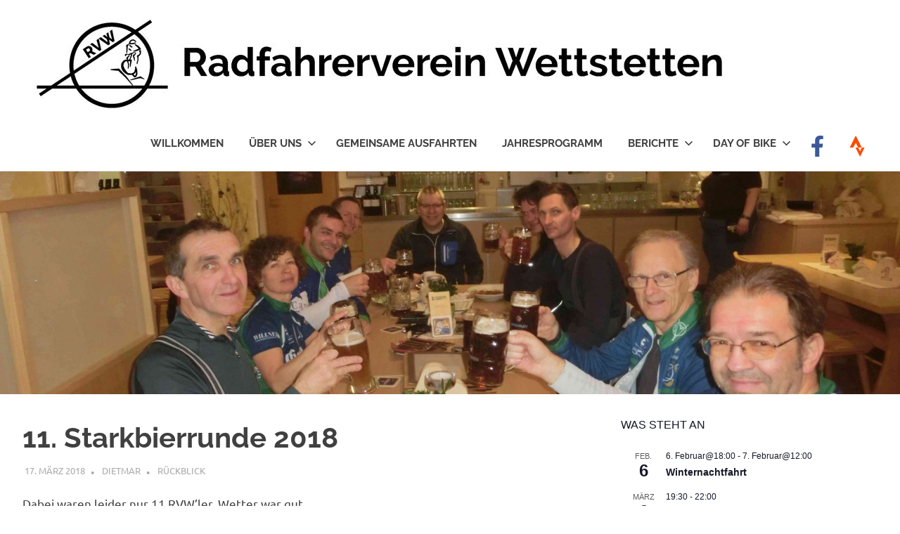

--- FILE ---
content_type: text/html; charset=UTF-8
request_url: https://www.rv-wettstetten.de/2018/03/17/11-starkbierrunde-2018/
body_size: 155786
content:
<!DOCTYPE html>
<html lang="de">

<head>
<meta charset="UTF-8">
<meta name="viewport" content="width=device-width, initial-scale=1">
<link rel="profile" href="https://gmpg.org/xfn/11">
<link rel="pingback" href="https://www.rv-wettstetten.de/xmlrpc.php">

<title>11. Starkbierrunde 2018</title>
<meta name='robots' content='max-image-preview:large' />
<link rel='dns-prefetch' href='//stats.wp.com' />
<link rel='dns-prefetch' href='//v0.wordpress.com' />
<link rel='preconnect' href='//c0.wp.com' />
<link rel="alternate" type="application/rss+xml" title=" &raquo; Feed" href="https://www.rv-wettstetten.de/feed/" />
<link rel="alternate" type="text/calendar" title=" &raquo; iCal Feed" href="https://www.rv-wettstetten.de/events/?ical=1" />
<link rel="alternate" title="oEmbed (JSON)" type="application/json+oembed" href="https://www.rv-wettstetten.de/wp-json/oembed/1.0/embed?url=https%3A%2F%2Fwww.rv-wettstetten.de%2F2018%2F03%2F17%2F11-starkbierrunde-2018%2F" />
<link rel="alternate" title="oEmbed (XML)" type="text/xml+oembed" href="https://www.rv-wettstetten.de/wp-json/oembed/1.0/embed?url=https%3A%2F%2Fwww.rv-wettstetten.de%2F2018%2F03%2F17%2F11-starkbierrunde-2018%2F&#038;format=xml" />
<style id='wp-img-auto-sizes-contain-inline-css' type='text/css'>
img:is([sizes=auto i],[sizes^="auto," i]){contain-intrinsic-size:3000px 1500px}
/*# sourceURL=wp-img-auto-sizes-contain-inline-css */
</style>
<link rel='stylesheet' id='poseidon-theme-fonts-css' href='https://www.rv-wettstetten.de/wp-content/fonts/96c20605b3556dbee27722f2e92b9e33.css?ver=20201110' type='text/css' media='all' />
<style id='wp-emoji-styles-inline-css' type='text/css'>

	img.wp-smiley, img.emoji {
		display: inline !important;
		border: none !important;
		box-shadow: none !important;
		height: 1em !important;
		width: 1em !important;
		margin: 0 0.07em !important;
		vertical-align: -0.1em !important;
		background: none !important;
		padding: 0 !important;
	}
/*# sourceURL=wp-emoji-styles-inline-css */
</style>
<link rel='stylesheet' id='wp-block-library-css' href='https://c0.wp.com/c/6.9/wp-includes/css/dist/block-library/style.min.css' type='text/css' media='all' />
<style id='global-styles-inline-css' type='text/css'>
:root{--wp--preset--aspect-ratio--square: 1;--wp--preset--aspect-ratio--4-3: 4/3;--wp--preset--aspect-ratio--3-4: 3/4;--wp--preset--aspect-ratio--3-2: 3/2;--wp--preset--aspect-ratio--2-3: 2/3;--wp--preset--aspect-ratio--16-9: 16/9;--wp--preset--aspect-ratio--9-16: 9/16;--wp--preset--color--black: #000000;--wp--preset--color--cyan-bluish-gray: #abb8c3;--wp--preset--color--white: #ffffff;--wp--preset--color--pale-pink: #f78da7;--wp--preset--color--vivid-red: #cf2e2e;--wp--preset--color--luminous-vivid-orange: #ff6900;--wp--preset--color--luminous-vivid-amber: #fcb900;--wp--preset--color--light-green-cyan: #7bdcb5;--wp--preset--color--vivid-green-cyan: #00d084;--wp--preset--color--pale-cyan-blue: #8ed1fc;--wp--preset--color--vivid-cyan-blue: #0693e3;--wp--preset--color--vivid-purple: #9b51e0;--wp--preset--color--primary: #22aadd;--wp--preset--color--secondary: #0084b7;--wp--preset--color--tertiary: #005e91;--wp--preset--color--accent: #dd2e22;--wp--preset--color--highlight: #00b734;--wp--preset--color--light-gray: #eeeeee;--wp--preset--color--gray: #777777;--wp--preset--color--dark-gray: #404040;--wp--preset--gradient--vivid-cyan-blue-to-vivid-purple: linear-gradient(135deg,rgb(6,147,227) 0%,rgb(155,81,224) 100%);--wp--preset--gradient--light-green-cyan-to-vivid-green-cyan: linear-gradient(135deg,rgb(122,220,180) 0%,rgb(0,208,130) 100%);--wp--preset--gradient--luminous-vivid-amber-to-luminous-vivid-orange: linear-gradient(135deg,rgb(252,185,0) 0%,rgb(255,105,0) 100%);--wp--preset--gradient--luminous-vivid-orange-to-vivid-red: linear-gradient(135deg,rgb(255,105,0) 0%,rgb(207,46,46) 100%);--wp--preset--gradient--very-light-gray-to-cyan-bluish-gray: linear-gradient(135deg,rgb(238,238,238) 0%,rgb(169,184,195) 100%);--wp--preset--gradient--cool-to-warm-spectrum: linear-gradient(135deg,rgb(74,234,220) 0%,rgb(151,120,209) 20%,rgb(207,42,186) 40%,rgb(238,44,130) 60%,rgb(251,105,98) 80%,rgb(254,248,76) 100%);--wp--preset--gradient--blush-light-purple: linear-gradient(135deg,rgb(255,206,236) 0%,rgb(152,150,240) 100%);--wp--preset--gradient--blush-bordeaux: linear-gradient(135deg,rgb(254,205,165) 0%,rgb(254,45,45) 50%,rgb(107,0,62) 100%);--wp--preset--gradient--luminous-dusk: linear-gradient(135deg,rgb(255,203,112) 0%,rgb(199,81,192) 50%,rgb(65,88,208) 100%);--wp--preset--gradient--pale-ocean: linear-gradient(135deg,rgb(255,245,203) 0%,rgb(182,227,212) 50%,rgb(51,167,181) 100%);--wp--preset--gradient--electric-grass: linear-gradient(135deg,rgb(202,248,128) 0%,rgb(113,206,126) 100%);--wp--preset--gradient--midnight: linear-gradient(135deg,rgb(2,3,129) 0%,rgb(40,116,252) 100%);--wp--preset--font-size--small: 13px;--wp--preset--font-size--medium: 20px;--wp--preset--font-size--large: 36px;--wp--preset--font-size--x-large: 42px;--wp--preset--spacing--20: 0.44rem;--wp--preset--spacing--30: 0.67rem;--wp--preset--spacing--40: 1rem;--wp--preset--spacing--50: 1.5rem;--wp--preset--spacing--60: 2.25rem;--wp--preset--spacing--70: 3.38rem;--wp--preset--spacing--80: 5.06rem;--wp--preset--shadow--natural: 6px 6px 9px rgba(0, 0, 0, 0.2);--wp--preset--shadow--deep: 12px 12px 50px rgba(0, 0, 0, 0.4);--wp--preset--shadow--sharp: 6px 6px 0px rgba(0, 0, 0, 0.2);--wp--preset--shadow--outlined: 6px 6px 0px -3px rgb(255, 255, 255), 6px 6px rgb(0, 0, 0);--wp--preset--shadow--crisp: 6px 6px 0px rgb(0, 0, 0);}:where(.is-layout-flex){gap: 0.5em;}:where(.is-layout-grid){gap: 0.5em;}body .is-layout-flex{display: flex;}.is-layout-flex{flex-wrap: wrap;align-items: center;}.is-layout-flex > :is(*, div){margin: 0;}body .is-layout-grid{display: grid;}.is-layout-grid > :is(*, div){margin: 0;}:where(.wp-block-columns.is-layout-flex){gap: 2em;}:where(.wp-block-columns.is-layout-grid){gap: 2em;}:where(.wp-block-post-template.is-layout-flex){gap: 1.25em;}:where(.wp-block-post-template.is-layout-grid){gap: 1.25em;}.has-black-color{color: var(--wp--preset--color--black) !important;}.has-cyan-bluish-gray-color{color: var(--wp--preset--color--cyan-bluish-gray) !important;}.has-white-color{color: var(--wp--preset--color--white) !important;}.has-pale-pink-color{color: var(--wp--preset--color--pale-pink) !important;}.has-vivid-red-color{color: var(--wp--preset--color--vivid-red) !important;}.has-luminous-vivid-orange-color{color: var(--wp--preset--color--luminous-vivid-orange) !important;}.has-luminous-vivid-amber-color{color: var(--wp--preset--color--luminous-vivid-amber) !important;}.has-light-green-cyan-color{color: var(--wp--preset--color--light-green-cyan) !important;}.has-vivid-green-cyan-color{color: var(--wp--preset--color--vivid-green-cyan) !important;}.has-pale-cyan-blue-color{color: var(--wp--preset--color--pale-cyan-blue) !important;}.has-vivid-cyan-blue-color{color: var(--wp--preset--color--vivid-cyan-blue) !important;}.has-vivid-purple-color{color: var(--wp--preset--color--vivid-purple) !important;}.has-black-background-color{background-color: var(--wp--preset--color--black) !important;}.has-cyan-bluish-gray-background-color{background-color: var(--wp--preset--color--cyan-bluish-gray) !important;}.has-white-background-color{background-color: var(--wp--preset--color--white) !important;}.has-pale-pink-background-color{background-color: var(--wp--preset--color--pale-pink) !important;}.has-vivid-red-background-color{background-color: var(--wp--preset--color--vivid-red) !important;}.has-luminous-vivid-orange-background-color{background-color: var(--wp--preset--color--luminous-vivid-orange) !important;}.has-luminous-vivid-amber-background-color{background-color: var(--wp--preset--color--luminous-vivid-amber) !important;}.has-light-green-cyan-background-color{background-color: var(--wp--preset--color--light-green-cyan) !important;}.has-vivid-green-cyan-background-color{background-color: var(--wp--preset--color--vivid-green-cyan) !important;}.has-pale-cyan-blue-background-color{background-color: var(--wp--preset--color--pale-cyan-blue) !important;}.has-vivid-cyan-blue-background-color{background-color: var(--wp--preset--color--vivid-cyan-blue) !important;}.has-vivid-purple-background-color{background-color: var(--wp--preset--color--vivid-purple) !important;}.has-black-border-color{border-color: var(--wp--preset--color--black) !important;}.has-cyan-bluish-gray-border-color{border-color: var(--wp--preset--color--cyan-bluish-gray) !important;}.has-white-border-color{border-color: var(--wp--preset--color--white) !important;}.has-pale-pink-border-color{border-color: var(--wp--preset--color--pale-pink) !important;}.has-vivid-red-border-color{border-color: var(--wp--preset--color--vivid-red) !important;}.has-luminous-vivid-orange-border-color{border-color: var(--wp--preset--color--luminous-vivid-orange) !important;}.has-luminous-vivid-amber-border-color{border-color: var(--wp--preset--color--luminous-vivid-amber) !important;}.has-light-green-cyan-border-color{border-color: var(--wp--preset--color--light-green-cyan) !important;}.has-vivid-green-cyan-border-color{border-color: var(--wp--preset--color--vivid-green-cyan) !important;}.has-pale-cyan-blue-border-color{border-color: var(--wp--preset--color--pale-cyan-blue) !important;}.has-vivid-cyan-blue-border-color{border-color: var(--wp--preset--color--vivid-cyan-blue) !important;}.has-vivid-purple-border-color{border-color: var(--wp--preset--color--vivid-purple) !important;}.has-vivid-cyan-blue-to-vivid-purple-gradient-background{background: var(--wp--preset--gradient--vivid-cyan-blue-to-vivid-purple) !important;}.has-light-green-cyan-to-vivid-green-cyan-gradient-background{background: var(--wp--preset--gradient--light-green-cyan-to-vivid-green-cyan) !important;}.has-luminous-vivid-amber-to-luminous-vivid-orange-gradient-background{background: var(--wp--preset--gradient--luminous-vivid-amber-to-luminous-vivid-orange) !important;}.has-luminous-vivid-orange-to-vivid-red-gradient-background{background: var(--wp--preset--gradient--luminous-vivid-orange-to-vivid-red) !important;}.has-very-light-gray-to-cyan-bluish-gray-gradient-background{background: var(--wp--preset--gradient--very-light-gray-to-cyan-bluish-gray) !important;}.has-cool-to-warm-spectrum-gradient-background{background: var(--wp--preset--gradient--cool-to-warm-spectrum) !important;}.has-blush-light-purple-gradient-background{background: var(--wp--preset--gradient--blush-light-purple) !important;}.has-blush-bordeaux-gradient-background{background: var(--wp--preset--gradient--blush-bordeaux) !important;}.has-luminous-dusk-gradient-background{background: var(--wp--preset--gradient--luminous-dusk) !important;}.has-pale-ocean-gradient-background{background: var(--wp--preset--gradient--pale-ocean) !important;}.has-electric-grass-gradient-background{background: var(--wp--preset--gradient--electric-grass) !important;}.has-midnight-gradient-background{background: var(--wp--preset--gradient--midnight) !important;}.has-small-font-size{font-size: var(--wp--preset--font-size--small) !important;}.has-medium-font-size{font-size: var(--wp--preset--font-size--medium) !important;}.has-large-font-size{font-size: var(--wp--preset--font-size--large) !important;}.has-x-large-font-size{font-size: var(--wp--preset--font-size--x-large) !important;}
/*# sourceURL=global-styles-inline-css */
</style>

<style id='classic-theme-styles-inline-css' type='text/css'>
/*! This file is auto-generated */
.wp-block-button__link{color:#fff;background-color:#32373c;border-radius:9999px;box-shadow:none;text-decoration:none;padding:calc(.667em + 2px) calc(1.333em + 2px);font-size:1.125em}.wp-block-file__button{background:#32373c;color:#fff;text-decoration:none}
/*# sourceURL=/wp-includes/css/classic-themes.min.css */
</style>
<link rel='stylesheet' id='flowplayer-css-css' href='https://www.rv-wettstetten.de/wp-content/plugins/flowplayer6-video-player/lib/skin/skin.css?ver=6.9' type='text/css' media='all' />
<link rel='stylesheet' id='leaflet_style-css' href='https://www.rv-wettstetten.de/wp-content/plugins/gpx-viewer/css/leaflet.css' type='text/css' media='' />
<link rel='stylesheet' id='leaflet_style_scalebar-css' href='https://www.rv-wettstetten.de/wp-content/plugins/gpx-viewer/css/leaflet-betterscale.css' type='text/css' media='' />
<link rel='stylesheet' id='gpxv_style-css' href='https://www.rv-wettstetten.de/wp-content/plugins/gpx-viewer/css/gpxViewer.css' type='text/css' media='' />
<link rel='stylesheet' id='dashicons-css' href='https://c0.wp.com/c/6.9/wp-includes/css/dashicons.min.css' type='text/css' media='all' />
<link rel='stylesheet' id='osm-map-css-css' href='https://www.rv-wettstetten.de/wp-content/plugins/osm/css/osm_map.css?ver=6.9' type='text/css' media='all' />
<link rel='stylesheet' id='osm-ol3-css-css' href='https://www.rv-wettstetten.de/wp-content/plugins/osm/js/OL/7.1.0/ol.css?ver=6.9' type='text/css' media='all' />
<link rel='stylesheet' id='osm-ol3-ext-css-css' href='https://www.rv-wettstetten.de/wp-content/plugins/osm/css/osm_map_v3.css?ver=6.9' type='text/css' media='all' />
<link rel='stylesheet' id='poseidon-stylesheet-css' href='https://www.rv-wettstetten.de/wp-content/themes/poseidon/style.css?ver=2.4.1' type='text/css' media='all' />
<style id='poseidon-stylesheet-inline-css' type='text/css'>
.site-description, .type-post .entry-footer .entry-tags, .type-post .entry-footer .entry-author, .primary-navigation .main-navigation li.header-search { position: absolute; clip: rect(1px, 1px, 1px, 1px); width: 1px; height: 1px; overflow: hidden; }
/*# sourceURL=poseidon-stylesheet-inline-css */
</style>
<link rel='stylesheet' id='wpdreams-asl-basic-css' href='https://www.rv-wettstetten.de/wp-content/plugins/ajax-search-lite/css/style.basic.css?ver=4.13.4' type='text/css' media='all' />
<style id='wpdreams-asl-basic-inline-css' type='text/css'>

					div[id*='ajaxsearchlitesettings'].searchsettings .asl_option_inner label {
						font-size: 0px !important;
						color: rgba(0, 0, 0, 0);
					}
					div[id*='ajaxsearchlitesettings'].searchsettings .asl_option_inner label:after {
						font-size: 11px !important;
						position: absolute;
						top: 0;
						left: 0;
						z-index: 1;
					}
					.asl_w_container {
						width: 100%;
						margin: 0px 0px 0px 0px;
						min-width: 200px;
					}
					div[id*='ajaxsearchlite'].asl_m {
						width: 100%;
					}
					div[id*='ajaxsearchliteres'].wpdreams_asl_results div.resdrg span.highlighted {
						font-weight: bold;
						color: rgba(217, 49, 43, 1);
						background-color: rgba(238, 238, 238, 1);
					}
					div[id*='ajaxsearchliteres'].wpdreams_asl_results .results img.asl_image {
						width: 70px;
						height: 70px;
						object-fit: cover;
					}
					div[id*='ajaxsearchlite'].asl_r .results {
						max-height: auto;
					}
					div[id*='ajaxsearchlite'].asl_r {
						position: absolute;
					}
				
						div.asl_r.asl_w.vertical .results .item::after {
							display: block;
							position: absolute;
							bottom: 0;
							content: '';
							height: 1px;
							width: 100%;
							background: #D8D8D8;
						}
						div.asl_r.asl_w.vertical .results .item.asl_last_item::after {
							display: none;
						}
					
/*# sourceURL=wpdreams-asl-basic-inline-css */
</style>
<link rel='stylesheet' id='wpdreams-asl-instance-css' href='https://www.rv-wettstetten.de/wp-content/plugins/ajax-search-lite/css/style-underline.css?ver=4.13.4' type='text/css' media='all' />
<link rel='stylesheet' id='poseidon-pro-css' href='https://www.rv-wettstetten.de/wp-content/plugins/poseidon-pro/assets/css/poseidon-pro.css?ver=2.2.1' type='text/css' media='all' />
<style id='poseidon-pro-inline-css' type='text/css'>
.primary-navigation {margin-top: 0em;margin-bottom: 0em;}@media only screen and (max-width: 60em) {.primary-navigation {margin-top: 0;margin-bottom: 0;}.primary-menu-toggle {margin-top: 0em;margin-bottom: 0em;}}@media only screen and (min-width: 60em) {.header-main,.primary-navigation {align-items: initial;}}
/*# sourceURL=poseidon-pro-inline-css */
</style>
<script type="text/javascript" src="https://c0.wp.com/c/6.9/wp-includes/js/jquery/jquery.min.js" id="jquery-core-js"></script>
<script type="text/javascript" src="https://c0.wp.com/c/6.9/wp-includes/js/jquery/jquery-migrate.min.js" id="jquery-migrate-js"></script>
<script type="text/javascript" src="https://www.rv-wettstetten.de/wp-content/plugins/flowplayer6-video-player/lib/flowplayer.min.js?ver=6.9" id="flowplayer-js-js"></script>
<script type="text/javascript" src="https://www.rv-wettstetten.de/wp-content/plugins/osm/js/OL/2.13.1/OpenLayers.js?ver=6.9" id="osm-ol-library-js"></script>
<script type="text/javascript" src="https://www.rv-wettstetten.de/wp-content/plugins/osm/js/OSM/openlayers/OpenStreetMap.js?ver=6.9" id="osm-osm-library-js"></script>
<script type="text/javascript" src="https://www.rv-wettstetten.de/wp-content/plugins/osm/js/OSeaM/harbours.js?ver=6.9" id="osm-harbours-library-js"></script>
<script type="text/javascript" src="https://www.rv-wettstetten.de/wp-content/plugins/osm/js/OSeaM/map_utils.js?ver=6.9" id="osm-map-utils-library-js"></script>
<script type="text/javascript" src="https://www.rv-wettstetten.de/wp-content/plugins/osm/js/OSeaM/utilities.js?ver=6.9" id="osm-utilities-library-js"></script>
<script type="text/javascript" src="https://www.rv-wettstetten.de/wp-content/plugins/osm/js/osm-plugin-lib.js?ver=6.9" id="OsmScript-js"></script>
<script type="text/javascript" src="https://www.rv-wettstetten.de/wp-content/plugins/osm/js/polyfill/v2/polyfill.min.js?features=requestAnimationFrame%2CElement.prototype.classList%2CURL&amp;ver=6.9" id="osm-polyfill-js"></script>
<script type="text/javascript" src="https://www.rv-wettstetten.de/wp-content/plugins/osm/js/OL/7.1.0/ol.js?ver=6.9" id="osm-ol3-library-js"></script>
<script type="text/javascript" src="https://www.rv-wettstetten.de/wp-content/plugins/osm/js/osm-v3-plugin-lib.js?ver=6.9" id="osm-ol3-ext-library-js"></script>
<script type="text/javascript" src="https://www.rv-wettstetten.de/wp-content/plugins/osm/js/osm-metabox-events.js?ver=6.9" id="osm-ol3-metabox-events-js"></script>
<script type="text/javascript" src="https://www.rv-wettstetten.de/wp-content/plugins/osm/js/osm-startup-lib.js?ver=6.9" id="osm-map-startup-js"></script>
<script type="text/javascript" src="https://www.rv-wettstetten.de/wp-content/themes/poseidon/assets/js/sticky-header.js?ver=20170203" id="poseidon-jquery-sticky-header-js"></script>
<script type="text/javascript" src="https://www.rv-wettstetten.de/wp-content/themes/poseidon/assets/js/svgxuse.min.js?ver=1.2.6" id="svgxuse-js"></script>
<link rel="https://api.w.org/" href="https://www.rv-wettstetten.de/wp-json/" /><link rel="alternate" title="JSON" type="application/json" href="https://www.rv-wettstetten.de/wp-json/wp/v2/posts/11841" /><link rel="EditURI" type="application/rsd+xml" title="RSD" href="https://www.rv-wettstetten.de/xmlrpc.php?rsd" />
<meta name="generator" content="WordPress 6.9" />
<link rel="canonical" href="https://www.rv-wettstetten.de/2018/03/17/11-starkbierrunde-2018/" />
<link rel='shortlink' href='https://wp.me/p9kjOJ-34Z' />
<!-- This content is generated with the Flowplayer Video Player plugin --><script>flowplayer.conf.embed = false;flowplayer.conf.keyboard = false;</script><!-- Flowplayer Video Player plugin --><script src="https://kit.fontawesome.com/1235d4c644.js" crossorigin="anonymous"></script><script type="text/javascript"> 

/**  all layers have to be in this global array - in further process each map will have something like vectorM[map_ol3js_n][layer_n] */
var vectorM = [[]];


/** put translations from PHP/mo to JavaScript */
var translations = [];

/** global GET-Parameters */
var HTTP_GET_VARS = [];

</script><!-- OSM plugin V6.1.9: did not add geo meta tags. --> 
<meta name="tec-api-version" content="v1"><meta name="tec-api-origin" content="https://www.rv-wettstetten.de"><link rel="alternate" href="https://www.rv-wettstetten.de/wp-json/tribe/events/v1/" />	<style>img#wpstats{display:none}</style>
						<link rel="preconnect" href="https://fonts.gstatic.com" crossorigin />
				<link rel="preload" as="style" href="//fonts.googleapis.com/css?family=Open+Sans&display=swap" />
								<link rel="stylesheet" href="//fonts.googleapis.com/css?family=Open+Sans&display=swap" media="all" />
				
<!-- Jetpack Open Graph Tags -->
<meta property="og:type" content="article" />
<meta property="og:title" content="11. Starkbierrunde 2018" />
<meta property="og:url" content="https://www.rv-wettstetten.de/2018/03/17/11-starkbierrunde-2018/" />
<meta property="og:description" content="Dabei waren leider nur 11 RVW’ler, Wetter war gut. Tag zuvor, kurze Abstimmung mit Präsi, Wetter wird gut also aufgeht&#8217;s zur 11. Starkbierrunde. Da das Högi kein Starkbier hat, wurde einfach …" />
<meta property="article:published_time" content="2018-03-17T10:55:59+00:00" />
<meta property="article:modified_time" content="2018-03-18T10:57:40+00:00" />
<meta property="og:image" content="https://www.rv-wettstetten.de/wp-content/uploads/2018/03/CIMG0384.jpg" />
<meta property="og:image:width" content="4608" />
<meta property="og:image:height" content="2592" />
<meta property="og:image:alt" content="" />
<meta property="og:locale" content="de_DE" />
<meta name="twitter:text:title" content="11. Starkbierrunde 2018" />
<meta name="twitter:image" content="https://www.rv-wettstetten.de/wp-content/uploads/2018/03/CIMG0384.jpg?w=1400" />
<meta name="twitter:card" content="summary_large_image" />

<!-- End Jetpack Open Graph Tags -->
<link rel="icon" href="https://www.rv-wettstetten.de/wp-content/uploads/2017/09/cropped-logo-32x32.png" sizes="32x32" />
<link rel="icon" href="https://www.rv-wettstetten.de/wp-content/uploads/2017/09/cropped-logo-192x192.png" sizes="192x192" />
<link rel="apple-touch-icon" href="https://www.rv-wettstetten.de/wp-content/uploads/2017/09/cropped-logo-180x180.png" />
<meta name="msapplication-TileImage" content="https://www.rv-wettstetten.de/wp-content/uploads/2017/09/cropped-logo-270x270.png" />
<link rel='stylesheet' id='jetpack-swiper-library-css' href='https://c0.wp.com/p/jetpack/15.4/_inc/blocks/swiper.css' type='text/css' media='all' />
<link rel='stylesheet' id='jetpack-carousel-css' href='https://c0.wp.com/p/jetpack/15.4/modules/carousel/jetpack-carousel.css' type='text/css' media='all' />
<link rel='stylesheet' id='tiled-gallery-css' href='https://c0.wp.com/p/jetpack/15.4/modules/tiled-gallery/tiled-gallery/tiled-gallery.css' type='text/css' media='all' />
</head>

<body data-rsssl=1 class="wp-singular post-template-default single single-post postid-11841 single-format-standard wp-custom-logo wp-embed-responsive wp-theme-poseidon tribe-no-js">

	
	<div id="page" class="hfeed site">

		<a class="skip-link screen-reader-text" href="#content">Zum Inhalt springen</a>

		
		
		<header id="masthead" class="site-header clearfix" role="banner">

			<div class="header-main container clearfix">

				<div id="logo" class="site-branding clearfix">

					<a href="https://www.rv-wettstetten.de/" class="custom-logo-link" rel="home"><img width="1000" height="138" src="https://www.rv-wettstetten.de/wp-content/uploads/2017/11/cropped-header3-2.jpg" class="custom-logo" alt="" decoding="async" fetchpriority="high" srcset="https://www.rv-wettstetten.de/wp-content/uploads/2017/11/cropped-header3-2.jpg 1000w, https://www.rv-wettstetten.de/wp-content/uploads/2017/11/cropped-header3-2-300x41.jpg 300w, https://www.rv-wettstetten.de/wp-content/uploads/2017/11/cropped-header3-2-768x106.jpg 768w" sizes="(max-width: 1000px) 100vw, 1000px" data-attachment-id="11561" data-permalink="https://www.rv-wettstetten.de/cropped-header3-2-jpg/" data-orig-file="https://www.rv-wettstetten.de/wp-content/uploads/2017/11/cropped-header3-2.jpg" data-orig-size="1000,138" data-comments-opened="0" data-image-meta="{&quot;aperture&quot;:&quot;0&quot;,&quot;credit&quot;:&quot;&quot;,&quot;camera&quot;:&quot;&quot;,&quot;caption&quot;:&quot;&quot;,&quot;created_timestamp&quot;:&quot;0&quot;,&quot;copyright&quot;:&quot;&quot;,&quot;focal_length&quot;:&quot;0&quot;,&quot;iso&quot;:&quot;0&quot;,&quot;shutter_speed&quot;:&quot;0&quot;,&quot;title&quot;:&quot;&quot;,&quot;orientation&quot;:&quot;0&quot;}" data-image-title="cropped-header3-2.jpg" data-image-description="&lt;p&gt;https://www.rv-wettstetten.de/wp-content/uploads/2017/11/cropped-header3-2.jpg&lt;/p&gt;
" data-image-caption="" data-medium-file="https://www.rv-wettstetten.de/wp-content/uploads/2017/11/cropped-header3-2-300x41.jpg" data-large-file="https://www.rv-wettstetten.de/wp-content/uploads/2017/11/cropped-header3-2.jpg" /></a>					
			<p class="site-title"><a href="https://www.rv-wettstetten.de/" rel="home"></a></p>

								
			<p class="site-description">Radfahrerverein Wettstetten e.V.</p>

			
				</div><!-- .site-branding -->

				

	<button class="primary-menu-toggle menu-toggle" aria-controls="primary-menu" aria-expanded="false" >
		<svg class="icon icon-menu" aria-hidden="true" role="img"> <use xlink:href="https://www.rv-wettstetten.de/wp-content/themes/poseidon/assets/icons/genericons-neue.svg#menu"></use> </svg><svg class="icon icon-close" aria-hidden="true" role="img"> <use xlink:href="https://www.rv-wettstetten.de/wp-content/themes/poseidon/assets/icons/genericons-neue.svg#close"></use> </svg>		<span class="menu-toggle-text screen-reader-text">Menü</span>
	</button>

	<div class="primary-navigation">

		<nav id="site-navigation" class="main-navigation" role="navigation"  aria-label="Primäres Menü">

			<ul id="primary-menu" class="menu"><li id="menu-item-213" class="menu-item menu-item-type-post_type menu-item-object-page menu-item-home menu-item-213"><a href="https://www.rv-wettstetten.de/">WILLKOMMEN</a></li>
<li id="menu-item-57" class="menu-item menu-item-type-post_type menu-item-object-page menu-item-has-children menu-item-57"><a href="https://www.rv-wettstetten.de/ueber-uns/">ÜBER UNS<svg class="icon icon-expand" aria-hidden="true" role="img"> <use xlink:href="https://www.rv-wettstetten.de/wp-content/themes/poseidon/assets/icons/genericons-neue.svg#expand"></use> </svg></a>
<ul class="sub-menu">
	<li id="menu-item-150" class="menu-item menu-item-type-post_type menu-item-object-page menu-item-150"><a href="https://www.rv-wettstetten.de/ueber-uns/chronik/">CHRONIK</a></li>
	<li id="menu-item-205" class="menu-item menu-item-type-post_type menu-item-object-page menu-item-205"><a href="https://www.rv-wettstetten.de/ueber-uns/socialwall/">SOCIAL WALL</a></li>
	<li id="menu-item-173" class="menu-item menu-item-type-post_type menu-item-object-page menu-item-173"><a href="https://www.rv-wettstetten.de/ueber-uns/intern/">INTERN</a></li>
</ul>
</li>
<li id="menu-item-56" class="menu-item menu-item-type-post_type menu-item-object-page menu-item-56"><a href="https://www.rv-wettstetten.de/training/">GEMEINSAME AUSFAHRTEN</a></li>
<li id="menu-item-85" class="menu-item menu-item-type-custom menu-item-object-custom menu-item-85"><a href="https://www.rv-wettstetten.de/events/">JAHRESPROGRAMM</a></li>
<li id="menu-item-11429" class="menu-item menu-item-type-taxonomy menu-item-object-category current-post-ancestor menu-item-has-children menu-item-11429"><a href="https://www.rv-wettstetten.de/category/berichte/">BERICHTE<svg class="icon icon-expand" aria-hidden="true" role="img"> <use xlink:href="https://www.rv-wettstetten.de/wp-content/themes/poseidon/assets/icons/genericons-neue.svg#expand"></use> </svg></a>
<ul class="sub-menu">
	<li id="menu-item-11430" class="menu-item menu-item-type-taxonomy menu-item-object-category current-post-ancestor current-menu-parent current-post-parent menu-item-11430"><a href="https://www.rv-wettstetten.de/category/berichte/rueckblick/">RÜCKBLICK</a></li>
	<li id="menu-item-1496" class="menu-item menu-item-type-taxonomy menu-item-object-category menu-item-1496"><a href="https://www.rv-wettstetten.de/category/berichte/wettkaempfe/">WETTKÄMPFE</a></li>
	<li id="menu-item-1493" class="menu-item menu-item-type-taxonomy menu-item-object-category menu-item-1493"><a href="https://www.rv-wettstetten.de/category/berichte/alpencross/">ALPENCROSS</a></li>
	<li id="menu-item-1494" class="menu-item menu-item-type-taxonomy menu-item-object-category menu-item-1494"><a href="https://www.rv-wettstetten.de/category/berichte/mehrtagestouren/">MEHRTAGESTOUREN</a></li>
	<li id="menu-item-1495" class="menu-item menu-item-type-taxonomy menu-item-object-category menu-item-1495"><a href="https://www.rv-wettstetten.de/category/berichte/tagestouren/">TAGESTOUREN</a></li>
</ul>
</li>
<li id="menu-item-13685" class="menu-item menu-item-type-custom menu-item-object-custom menu-item-has-children menu-item-13685"><a href="https://www.rv-wettstetten.de/day-of-bike/programm/">DAY OF BIKE<svg class="icon icon-expand" aria-hidden="true" role="img"> <use xlink:href="https://www.rv-wettstetten.de/wp-content/themes/poseidon/assets/icons/genericons-neue.svg#expand"></use> </svg></a>
<ul class="sub-menu">
	<li id="menu-item-147" class="menu-item menu-item-type-post_type menu-item-object-page menu-item-147"><a href="https://www.rv-wettstetten.de/day-of-bike/programm/">PROGRAMM</a></li>
	<li id="menu-item-148" class="menu-item menu-item-type-post_type menu-item-object-page menu-item-148"><a href="https://www.rv-wettstetten.de/day-of-bike/ausschreibung/">AUSSCHREIBUNG</a></li>
	<li id="menu-item-145" class="menu-item menu-item-type-post_type menu-item-object-page menu-item-145"><a href="https://www.rv-wettstetten.de/day-of-bike/anmeldung/">ANMELDUNG</a></li>
	<li id="menu-item-146" class="menu-item menu-item-type-post_type menu-item-object-page menu-item-146"><a href="https://www.rv-wettstetten.de/day-of-bike/strecke/">STRECKE</a></li>
	<li id="menu-item-143" class="menu-item menu-item-type-post_type menu-item-object-page menu-item-143"><a href="https://www.rv-wettstetten.de/day-of-bike/anreise/">ANREISE</a></li>
	<li id="menu-item-149" class="menu-item menu-item-type-post_type menu-item-object-page menu-item-149"><a href="https://www.rv-wettstetten.de/day-of-bike/sponsoren/">SPONSOREN</a></li>
	<li id="menu-item-169" class="menu-item menu-item-type-post_type menu-item-object-page menu-item-169"><a href="https://www.rv-wettstetten.de/day-of-bike/ergebnisse/">ERGEBNISSE</a></li>
</ul>
</li>
<li id="menu-item-14073" class="menu-item menu-item-type-custom menu-item-object-custom menu-item-14073"><a href="https://www.facebook.com/RadfahrervereinWettstetten/"><i class="fab fa-facebook-f fa-2x" style="color:#3b5998"></i></a></li>
<li id="menu-item-14071" class="menu-item menu-item-type-custom menu-item-object-custom menu-item-14071"><a href="https://www.strava.com/clubs/rv-wettstetten-309546"><i class="fab fa-strava fa-2x" style="color:#fc4c02"></i></a></li>
</ul>		</nav><!-- #site-navigation -->

	</div><!-- .primary-navigation -->



			</div><!-- .header-main -->

		</header><!-- #masthead -->

		
		
			<div id="headimg" class="header-image featured-image-header">
				<img width="1920" height="480" src="https://www.rv-wettstetten.de/wp-content/uploads/2018/03/CIMG0384-1920x480.jpg" class="attachment-poseidon-header-image size-poseidon-header-image wp-post-image" alt="" decoding="async" data-attachment-id="11858" data-permalink="https://www.rv-wettstetten.de/2018/03/17/11-starkbierrunde-2018/cimg0384/" data-orig-file="https://www.rv-wettstetten.de/wp-content/uploads/2018/03/CIMG0384.jpg" data-orig-size="4608,2592" data-comments-opened="0" data-image-meta="{&quot;aperture&quot;:&quot;3&quot;,&quot;credit&quot;:&quot;&quot;,&quot;camera&quot;:&quot;EX-ZR400&quot;,&quot;caption&quot;:&quot;&quot;,&quot;created_timestamp&quot;:&quot;1521305011&quot;,&quot;copyright&quot;:&quot;&quot;,&quot;focal_length&quot;:&quot;4.24&quot;,&quot;iso&quot;:&quot;400&quot;,&quot;shutter_speed&quot;:&quot;0.025&quot;,&quot;title&quot;:&quot;&quot;,&quot;orientation&quot;:&quot;1&quot;}" data-image-title="CIMG0384" data-image-description="" data-image-caption="" data-medium-file="https://www.rv-wettstetten.de/wp-content/uploads/2018/03/CIMG0384-300x169.jpg" data-large-file="https://www.rv-wettstetten.de/wp-content/uploads/2018/03/CIMG0384-1024x576.jpg" />			</div>

			
		
		
		<div id="content" class="site-content container clearfix">

	<section id="primary" class="content-area">
		<main id="main" class="site-main" role="main">

		
<article id="post-11841" class="post-11841 post type-post status-publish format-standard has-post-thumbnail hentry category-rueckblick">

	
	<header class="entry-header">

		<h1 class="entry-title">11. Starkbierrunde 2018</h1>
		<div class="entry-meta"><span class="meta-date"><a href="https://www.rv-wettstetten.de/2018/03/17/11-starkbierrunde-2018/" title="11:55" rel="bookmark"><time class="entry-date published updated" datetime="2018-03-17T11:55:59+01:00">17. März 2018</time></a></span><span class="meta-author"> <span class="author vcard"><a class="url fn n" href="https://www.rv-wettstetten.de/author/dietmar/" title="Alle Beiträge von Dietmar anzeigen" rel="author">Dietmar</a></span></span><span class="meta-category"> <a href="https://www.rv-wettstetten.de/category/berichte/rueckblick/" rel="category tag">Rückblick</a></span></div>
	</header><!-- .entry-header -->

	<div class="entry-content clearfix">

		<p>Dabei waren leider nur 11 RVW’ler, Wetter war gut.</p>
<p>Tag zuvor, kurze Abstimmung mit Präsi, Wetter wird gut also aufgeht&#8217;s zur 11. Starkbierrunde. Da das Högi kein Starkbier hat, wurde einfach ein Tragl geordert, Danke ans Högi Team.</p>
<p>Bei der Abfahrt war es noch 4 Grad warm, dann ging es in den Woid, wo wir uns vor dem Wind versteckten. Zuerst Richtung Katzental, hier mal was neues, weil die Woidarbeiter alles verbarrikadierten, runter mitten durch den Woid. Dann ab ins Schambachtal zum Römerweg Richtung Högi zurück. Hier hatten wir dann nur noch 0,2 Grad Minus. Im Högi gab es dann die Belohnung bei eins, zwei&#8230;halben. Erich kam extra aus Neckarsulm vorbei, um ein achtel Starkbier zu trinken. Es war mal wieder recht ein lustiger Nachmittag, schee.</p>
<p>Servus, euer Guide</p>
<div class="tiled-gallery type-rectangular tiled-gallery-unresized" data-original-width="840" data-carousel-extra='{&quot;blog_id&quot;:1,&quot;permalink&quot;:&quot;https:\/\/www.rv-wettstetten.de\/2018\/03\/17\/11-starkbierrunde-2018\/&quot;,&quot;likes_blog_id&quot;:137829765}' itemscope itemtype="http://schema.org/ImageGallery" > <div class="gallery-row" style="width: 840px; height: 238px;" data-original-width="840" data-original-height="238" > <div class="gallery-group images-1" style="width: 420px; height: 238px;" data-original-width="420" data-original-height="238" > <div class="tiled-gallery-item tiled-gallery-item-large" itemprop="associatedMedia" itemscope itemtype="http://schema.org/ImageObject"> <a href="https://www.rv-wettstetten.de/2018/03/17/11-starkbierrunde-2018/cimg0366/" border="0" itemprop="url"> <meta itemprop="width" content="416"> <meta itemprop="height" content="234"> <img decoding="async" class="" data-attachment-id="11842" data-orig-file="https://www.rv-wettstetten.de/wp-content/uploads/2018/03/CIMG0366.jpg" data-orig-size="4608,2592" data-comments-opened="" data-image-meta="{&quot;aperture&quot;:&quot;3&quot;,&quot;credit&quot;:&quot;&quot;,&quot;camera&quot;:&quot;EX-ZR400&quot;,&quot;caption&quot;:&quot;&quot;,&quot;created_timestamp&quot;:&quot;1521295617&quot;,&quot;copyright&quot;:&quot;&quot;,&quot;focal_length&quot;:&quot;4.24&quot;,&quot;iso&quot;:&quot;80&quot;,&quot;shutter_speed&quot;:&quot;0.003125&quot;,&quot;title&quot;:&quot;&quot;,&quot;orientation&quot;:&quot;1&quot;}" data-image-title="CIMG0366" data-image-description="" data-medium-file="https://www.rv-wettstetten.de/wp-content/uploads/2018/03/CIMG0366-300x169.jpg" data-large-file="https://www.rv-wettstetten.de/wp-content/uploads/2018/03/CIMG0366-1024x576.jpg" src="https://i0.wp.com/www.rv-wettstetten.de/wp-content/uploads/2018/03/CIMG0366.jpg?w=416&#038;h=234&#038;ssl=1" srcset="https://www.rv-wettstetten.de/wp-content/uploads/2018/03/CIMG0366.jpg 4608w, https://www.rv-wettstetten.de/wp-content/uploads/2018/03/CIMG0366-300x169.jpg 300w, https://www.rv-wettstetten.de/wp-content/uploads/2018/03/CIMG0366-768x432.jpg 768w, https://www.rv-wettstetten.de/wp-content/uploads/2018/03/CIMG0366-1024x576.jpg 1024w" width="416" height="234" loading="lazy" data-original-width="416" data-original-height="234" itemprop="http://schema.org/image" title="CIMG0366" alt="CIMG0366" style="width: 416px; height: 234px;" /> </a> </div> </div> <!-- close group --> <div class="gallery-group images-1" style="width: 420px; height: 238px;" data-original-width="420" data-original-height="238" > <div class="tiled-gallery-item tiled-gallery-item-large" itemprop="associatedMedia" itemscope itemtype="http://schema.org/ImageObject"> <a href="https://www.rv-wettstetten.de/2018/03/17/11-starkbierrunde-2018/cimg0367/" border="0" itemprop="url"> <meta itemprop="width" content="416"> <meta itemprop="height" content="234"> <img decoding="async" class="" data-attachment-id="11843" data-orig-file="https://www.rv-wettstetten.de/wp-content/uploads/2018/03/CIMG0367.jpg" data-orig-size="4608,2592" data-comments-opened="" data-image-meta="{&quot;aperture&quot;:&quot;3&quot;,&quot;credit&quot;:&quot;&quot;,&quot;camera&quot;:&quot;EX-ZR400&quot;,&quot;caption&quot;:&quot;&quot;,&quot;created_timestamp&quot;:&quot;1521295626&quot;,&quot;copyright&quot;:&quot;&quot;,&quot;focal_length&quot;:&quot;4.24&quot;,&quot;iso&quot;:&quot;80&quot;,&quot;shutter_speed&quot;:&quot;0.003125&quot;,&quot;title&quot;:&quot;&quot;,&quot;orientation&quot;:&quot;1&quot;}" data-image-title="CIMG0367" data-image-description="" data-medium-file="https://www.rv-wettstetten.de/wp-content/uploads/2018/03/CIMG0367-300x169.jpg" data-large-file="https://www.rv-wettstetten.de/wp-content/uploads/2018/03/CIMG0367-1024x576.jpg" src="https://i0.wp.com/www.rv-wettstetten.de/wp-content/uploads/2018/03/CIMG0367.jpg?w=416&#038;h=234&#038;ssl=1" srcset="https://www.rv-wettstetten.de/wp-content/uploads/2018/03/CIMG0367.jpg 4608w, https://www.rv-wettstetten.de/wp-content/uploads/2018/03/CIMG0367-300x169.jpg 300w, https://www.rv-wettstetten.de/wp-content/uploads/2018/03/CIMG0367-768x432.jpg 768w, https://www.rv-wettstetten.de/wp-content/uploads/2018/03/CIMG0367-1024x576.jpg 1024w" width="416" height="234" loading="lazy" data-original-width="416" data-original-height="234" itemprop="http://schema.org/image" title="CIMG0367" alt="CIMG0367" style="width: 416px; height: 234px;" /> </a> </div> </div> <!-- close group --> </div> <!-- close row --> <div class="gallery-row" style="width: 840px; height: 238px;" data-original-width="840" data-original-height="238" > <div class="gallery-group images-1" style="width: 420px; height: 238px;" data-original-width="420" data-original-height="238" > <div class="tiled-gallery-item tiled-gallery-item-large" itemprop="associatedMedia" itemscope itemtype="http://schema.org/ImageObject"> <a href="https://www.rv-wettstetten.de/2018/03/17/11-starkbierrunde-2018/cimg0368/" border="0" itemprop="url"> <meta itemprop="width" content="416"> <meta itemprop="height" content="234"> <img decoding="async" class="" data-attachment-id="11844" data-orig-file="https://www.rv-wettstetten.de/wp-content/uploads/2018/03/CIMG0368.jpg" data-orig-size="4608,2592" data-comments-opened="" data-image-meta="{&quot;aperture&quot;:&quot;3&quot;,&quot;credit&quot;:&quot;&quot;,&quot;camera&quot;:&quot;EX-ZR400&quot;,&quot;caption&quot;:&quot;&quot;,&quot;created_timestamp&quot;:&quot;1521295681&quot;,&quot;copyright&quot;:&quot;&quot;,&quot;focal_length&quot;:&quot;4.24&quot;,&quot;iso&quot;:&quot;80&quot;,&quot;shutter_speed&quot;:&quot;0.005&quot;,&quot;title&quot;:&quot;&quot;,&quot;orientation&quot;:&quot;1&quot;}" data-image-title="CIMG0368" data-image-description="" data-medium-file="https://www.rv-wettstetten.de/wp-content/uploads/2018/03/CIMG0368-300x169.jpg" data-large-file="https://www.rv-wettstetten.de/wp-content/uploads/2018/03/CIMG0368-1024x576.jpg" src="https://i0.wp.com/www.rv-wettstetten.de/wp-content/uploads/2018/03/CIMG0368.jpg?w=416&#038;h=234&#038;ssl=1" srcset="https://www.rv-wettstetten.de/wp-content/uploads/2018/03/CIMG0368.jpg 4608w, https://www.rv-wettstetten.de/wp-content/uploads/2018/03/CIMG0368-300x169.jpg 300w, https://www.rv-wettstetten.de/wp-content/uploads/2018/03/CIMG0368-768x432.jpg 768w, https://www.rv-wettstetten.de/wp-content/uploads/2018/03/CIMG0368-1024x576.jpg 1024w" width="416" height="234" loading="lazy" data-original-width="416" data-original-height="234" itemprop="http://schema.org/image" title="CIMG0368" alt="CIMG0368" style="width: 416px; height: 234px;" /> </a> </div> </div> <!-- close group --> <div class="gallery-group images-1" style="width: 420px; height: 238px;" data-original-width="420" data-original-height="238" > <div class="tiled-gallery-item tiled-gallery-item-large" itemprop="associatedMedia" itemscope itemtype="http://schema.org/ImageObject"> <a href="https://www.rv-wettstetten.de/2018/03/17/11-starkbierrunde-2018/cimg0369/" border="0" itemprop="url"> <meta itemprop="width" content="416"> <meta itemprop="height" content="234"> <img decoding="async" class="" data-attachment-id="11845" data-orig-file="https://www.rv-wettstetten.de/wp-content/uploads/2018/03/CIMG0369.jpg" data-orig-size="4608,2592" data-comments-opened="" data-image-meta="{&quot;aperture&quot;:&quot;3&quot;,&quot;credit&quot;:&quot;&quot;,&quot;camera&quot;:&quot;EX-ZR400&quot;,&quot;caption&quot;:&quot;&quot;,&quot;created_timestamp&quot;:&quot;1521296707&quot;,&quot;copyright&quot;:&quot;&quot;,&quot;focal_length&quot;:&quot;4.24&quot;,&quot;iso&quot;:&quot;80&quot;,&quot;shutter_speed&quot;:&quot;0.002&quot;,&quot;title&quot;:&quot;&quot;,&quot;orientation&quot;:&quot;1&quot;}" data-image-title="CIMG0369" data-image-description="" data-medium-file="https://www.rv-wettstetten.de/wp-content/uploads/2018/03/CIMG0369-300x169.jpg" data-large-file="https://www.rv-wettstetten.de/wp-content/uploads/2018/03/CIMG0369-1024x576.jpg" src="https://i0.wp.com/www.rv-wettstetten.de/wp-content/uploads/2018/03/CIMG0369.jpg?w=416&#038;h=234&#038;ssl=1" srcset="https://www.rv-wettstetten.de/wp-content/uploads/2018/03/CIMG0369.jpg 4608w, https://www.rv-wettstetten.de/wp-content/uploads/2018/03/CIMG0369-300x169.jpg 300w, https://www.rv-wettstetten.de/wp-content/uploads/2018/03/CIMG0369-768x432.jpg 768w, https://www.rv-wettstetten.de/wp-content/uploads/2018/03/CIMG0369-1024x576.jpg 1024w" width="416" height="234" loading="lazy" data-original-width="416" data-original-height="234" itemprop="http://schema.org/image" title="CIMG0369" alt="CIMG0369" style="width: 416px; height: 234px;" /> </a> </div> </div> <!-- close group --> </div> <!-- close row --> <div class="gallery-row" style="width: 840px; height: 238px;" data-original-width="840" data-original-height="238" > <div class="gallery-group images-1" style="width: 420px; height: 238px;" data-original-width="420" data-original-height="238" > <div class="tiled-gallery-item tiled-gallery-item-large" itemprop="associatedMedia" itemscope itemtype="http://schema.org/ImageObject"> <a href="https://www.rv-wettstetten.de/2018/03/17/11-starkbierrunde-2018/cimg0370/" border="0" itemprop="url"> <meta itemprop="width" content="416"> <meta itemprop="height" content="234"> <img decoding="async" class="" data-attachment-id="11846" data-orig-file="https://www.rv-wettstetten.de/wp-content/uploads/2018/03/CIMG0370.jpg" data-orig-size="4608,2592" data-comments-opened="" data-image-meta="{&quot;aperture&quot;:&quot;3&quot;,&quot;credit&quot;:&quot;&quot;,&quot;camera&quot;:&quot;EX-ZR400&quot;,&quot;caption&quot;:&quot;&quot;,&quot;created_timestamp&quot;:&quot;1521296717&quot;,&quot;copyright&quot;:&quot;&quot;,&quot;focal_length&quot;:&quot;4.24&quot;,&quot;iso&quot;:&quot;80&quot;,&quot;shutter_speed&quot;:&quot;0.0025&quot;,&quot;title&quot;:&quot;&quot;,&quot;orientation&quot;:&quot;1&quot;}" data-image-title="CIMG0370" data-image-description="" data-medium-file="https://www.rv-wettstetten.de/wp-content/uploads/2018/03/CIMG0370-300x169.jpg" data-large-file="https://www.rv-wettstetten.de/wp-content/uploads/2018/03/CIMG0370-1024x576.jpg" src="https://i0.wp.com/www.rv-wettstetten.de/wp-content/uploads/2018/03/CIMG0370.jpg?w=416&#038;h=234&#038;ssl=1" srcset="https://www.rv-wettstetten.de/wp-content/uploads/2018/03/CIMG0370.jpg 4608w, https://www.rv-wettstetten.de/wp-content/uploads/2018/03/CIMG0370-300x169.jpg 300w, https://www.rv-wettstetten.de/wp-content/uploads/2018/03/CIMG0370-768x432.jpg 768w, https://www.rv-wettstetten.de/wp-content/uploads/2018/03/CIMG0370-1024x576.jpg 1024w" width="416" height="234" loading="lazy" data-original-width="416" data-original-height="234" itemprop="http://schema.org/image" title="CIMG0370" alt="CIMG0370" style="width: 416px; height: 234px;" /> </a> </div> </div> <!-- close group --> <div class="gallery-group images-1" style="width: 420px; height: 238px;" data-original-width="420" data-original-height="238" > <div class="tiled-gallery-item tiled-gallery-item-large" itemprop="associatedMedia" itemscope itemtype="http://schema.org/ImageObject"> <a href="https://www.rv-wettstetten.de/2018/03/17/11-starkbierrunde-2018/cimg0371/" border="0" itemprop="url"> <meta itemprop="width" content="416"> <meta itemprop="height" content="234"> <img decoding="async" class="" data-attachment-id="11847" data-orig-file="https://www.rv-wettstetten.de/wp-content/uploads/2018/03/CIMG0371.jpg" data-orig-size="4608,2592" data-comments-opened="" data-image-meta="{&quot;aperture&quot;:&quot;3&quot;,&quot;credit&quot;:&quot;&quot;,&quot;camera&quot;:&quot;EX-ZR400&quot;,&quot;caption&quot;:&quot;&quot;,&quot;created_timestamp&quot;:&quot;1521298540&quot;,&quot;copyright&quot;:&quot;&quot;,&quot;focal_length&quot;:&quot;4.24&quot;,&quot;iso&quot;:&quot;80&quot;,&quot;shutter_speed&quot;:&quot;0.00625&quot;,&quot;title&quot;:&quot;&quot;,&quot;orientation&quot;:&quot;1&quot;}" data-image-title="CIMG0371" data-image-description="" data-medium-file="https://www.rv-wettstetten.de/wp-content/uploads/2018/03/CIMG0371-300x169.jpg" data-large-file="https://www.rv-wettstetten.de/wp-content/uploads/2018/03/CIMG0371-1024x576.jpg" src="https://i0.wp.com/www.rv-wettstetten.de/wp-content/uploads/2018/03/CIMG0371.jpg?w=416&#038;h=234&#038;ssl=1" srcset="https://www.rv-wettstetten.de/wp-content/uploads/2018/03/CIMG0371.jpg 4608w, https://www.rv-wettstetten.de/wp-content/uploads/2018/03/CIMG0371-300x169.jpg 300w, https://www.rv-wettstetten.de/wp-content/uploads/2018/03/CIMG0371-768x432.jpg 768w, https://www.rv-wettstetten.de/wp-content/uploads/2018/03/CIMG0371-1024x576.jpg 1024w" width="416" height="234" loading="lazy" data-original-width="416" data-original-height="234" itemprop="http://schema.org/image" title="CIMG0371" alt="CIMG0371" style="width: 416px; height: 234px;" /> </a> </div> </div> <!-- close group --> </div> <!-- close row --> <div class="gallery-row" style="width: 840px; height: 238px;" data-original-width="840" data-original-height="238" > <div class="gallery-group images-1" style="width: 420px; height: 238px;" data-original-width="420" data-original-height="238" > <div class="tiled-gallery-item tiled-gallery-item-large" itemprop="associatedMedia" itemscope itemtype="http://schema.org/ImageObject"> <a href="https://www.rv-wettstetten.de/2018/03/17/11-starkbierrunde-2018/cimg0372/" border="0" itemprop="url"> <meta itemprop="width" content="416"> <meta itemprop="height" content="234"> <img decoding="async" class="" data-attachment-id="11848" data-orig-file="https://www.rv-wettstetten.de/wp-content/uploads/2018/03/CIMG0372.jpg" data-orig-size="4608,2592" data-comments-opened="" data-image-meta="{&quot;aperture&quot;:&quot;3&quot;,&quot;credit&quot;:&quot;&quot;,&quot;camera&quot;:&quot;EX-ZR400&quot;,&quot;caption&quot;:&quot;&quot;,&quot;created_timestamp&quot;:&quot;1521298550&quot;,&quot;copyright&quot;:&quot;&quot;,&quot;focal_length&quot;:&quot;4.24&quot;,&quot;iso&quot;:&quot;80&quot;,&quot;shutter_speed&quot;:&quot;0.00625&quot;,&quot;title&quot;:&quot;&quot;,&quot;orientation&quot;:&quot;1&quot;}" data-image-title="CIMG0372" data-image-description="" data-medium-file="https://www.rv-wettstetten.de/wp-content/uploads/2018/03/CIMG0372-300x169.jpg" data-large-file="https://www.rv-wettstetten.de/wp-content/uploads/2018/03/CIMG0372-1024x576.jpg" src="https://i0.wp.com/www.rv-wettstetten.de/wp-content/uploads/2018/03/CIMG0372.jpg?w=416&#038;h=234&#038;ssl=1" srcset="https://www.rv-wettstetten.de/wp-content/uploads/2018/03/CIMG0372.jpg 4608w, https://www.rv-wettstetten.de/wp-content/uploads/2018/03/CIMG0372-300x169.jpg 300w, https://www.rv-wettstetten.de/wp-content/uploads/2018/03/CIMG0372-768x432.jpg 768w, https://www.rv-wettstetten.de/wp-content/uploads/2018/03/CIMG0372-1024x576.jpg 1024w" width="416" height="234" loading="lazy" data-original-width="416" data-original-height="234" itemprop="http://schema.org/image" title="CIMG0372" alt="CIMG0372" style="width: 416px; height: 234px;" /> </a> </div> </div> <!-- close group --> <div class="gallery-group images-1" style="width: 420px; height: 238px;" data-original-width="420" data-original-height="238" > <div class="tiled-gallery-item tiled-gallery-item-large" itemprop="associatedMedia" itemscope itemtype="http://schema.org/ImageObject"> <a href="https://www.rv-wettstetten.de/2018/03/17/11-starkbierrunde-2018/cimg0373/" border="0" itemprop="url"> <meta itemprop="width" content="416"> <meta itemprop="height" content="234"> <img decoding="async" class="" data-attachment-id="11849" data-orig-file="https://www.rv-wettstetten.de/wp-content/uploads/2018/03/CIMG0373.jpg" data-orig-size="4608,2592" data-comments-opened="" data-image-meta="{&quot;aperture&quot;:&quot;3&quot;,&quot;credit&quot;:&quot;&quot;,&quot;camera&quot;:&quot;EX-ZR400&quot;,&quot;caption&quot;:&quot;&quot;,&quot;created_timestamp&quot;:&quot;1521298609&quot;,&quot;copyright&quot;:&quot;&quot;,&quot;focal_length&quot;:&quot;4.24&quot;,&quot;iso&quot;:&quot;80&quot;,&quot;shutter_speed&quot;:&quot;0.005&quot;,&quot;title&quot;:&quot;&quot;,&quot;orientation&quot;:&quot;1&quot;}" data-image-title="CIMG0373" data-image-description="" data-medium-file="https://www.rv-wettstetten.de/wp-content/uploads/2018/03/CIMG0373-300x169.jpg" data-large-file="https://www.rv-wettstetten.de/wp-content/uploads/2018/03/CIMG0373-1024x576.jpg" src="https://i0.wp.com/www.rv-wettstetten.de/wp-content/uploads/2018/03/CIMG0373.jpg?w=416&#038;h=234&#038;ssl=1" srcset="https://www.rv-wettstetten.de/wp-content/uploads/2018/03/CIMG0373.jpg 4608w, https://www.rv-wettstetten.de/wp-content/uploads/2018/03/CIMG0373-300x169.jpg 300w, https://www.rv-wettstetten.de/wp-content/uploads/2018/03/CIMG0373-768x432.jpg 768w, https://www.rv-wettstetten.de/wp-content/uploads/2018/03/CIMG0373-1024x576.jpg 1024w" width="416" height="234" loading="lazy" data-original-width="416" data-original-height="234" itemprop="http://schema.org/image" title="CIMG0373" alt="CIMG0373" style="width: 416px; height: 234px;" /> </a> </div> </div> <!-- close group --> </div> <!-- close row --> <div class="gallery-row" style="width: 840px; height: 238px;" data-original-width="840" data-original-height="238" > <div class="gallery-group images-1" style="width: 420px; height: 238px;" data-original-width="420" data-original-height="238" > <div class="tiled-gallery-item tiled-gallery-item-large" itemprop="associatedMedia" itemscope itemtype="http://schema.org/ImageObject"> <a href="https://www.rv-wettstetten.de/2018/03/17/11-starkbierrunde-2018/cimg0374/" border="0" itemprop="url"> <meta itemprop="width" content="416"> <meta itemprop="height" content="234"> <img decoding="async" class="" data-attachment-id="11850" data-orig-file="https://www.rv-wettstetten.de/wp-content/uploads/2018/03/CIMG0374.jpg" data-orig-size="4608,2592" data-comments-opened="" data-image-meta="{&quot;aperture&quot;:&quot;3&quot;,&quot;credit&quot;:&quot;&quot;,&quot;camera&quot;:&quot;EX-ZR400&quot;,&quot;caption&quot;:&quot;&quot;,&quot;created_timestamp&quot;:&quot;1521300198&quot;,&quot;copyright&quot;:&quot;&quot;,&quot;focal_length&quot;:&quot;4.24&quot;,&quot;iso&quot;:&quot;200&quot;,&quot;shutter_speed&quot;:&quot;0.008&quot;,&quot;title&quot;:&quot;&quot;,&quot;orientation&quot;:&quot;1&quot;}" data-image-title="CIMG0374" data-image-description="" data-medium-file="https://www.rv-wettstetten.de/wp-content/uploads/2018/03/CIMG0374-300x169.jpg" data-large-file="https://www.rv-wettstetten.de/wp-content/uploads/2018/03/CIMG0374-1024x576.jpg" src="https://i0.wp.com/www.rv-wettstetten.de/wp-content/uploads/2018/03/CIMG0374.jpg?w=416&#038;h=234&#038;ssl=1" srcset="https://www.rv-wettstetten.de/wp-content/uploads/2018/03/CIMG0374.jpg 4608w, https://www.rv-wettstetten.de/wp-content/uploads/2018/03/CIMG0374-300x169.jpg 300w, https://www.rv-wettstetten.de/wp-content/uploads/2018/03/CIMG0374-768x432.jpg 768w, https://www.rv-wettstetten.de/wp-content/uploads/2018/03/CIMG0374-1024x576.jpg 1024w" width="416" height="234" loading="lazy" data-original-width="416" data-original-height="234" itemprop="http://schema.org/image" title="CIMG0374" alt="CIMG0374" style="width: 416px; height: 234px;" /> </a> </div> </div> <!-- close group --> <div class="gallery-group images-1" style="width: 420px; height: 238px;" data-original-width="420" data-original-height="238" > <div class="tiled-gallery-item tiled-gallery-item-large" itemprop="associatedMedia" itemscope itemtype="http://schema.org/ImageObject"> <a href="https://www.rv-wettstetten.de/2018/03/17/11-starkbierrunde-2018/cimg0375/" border="0" itemprop="url"> <meta itemprop="width" content="416"> <meta itemprop="height" content="234"> <img decoding="async" class="" data-attachment-id="11851" data-orig-file="https://www.rv-wettstetten.de/wp-content/uploads/2018/03/CIMG0375.jpg" data-orig-size="4608,2592" data-comments-opened="" data-image-meta="{&quot;aperture&quot;:&quot;3&quot;,&quot;credit&quot;:&quot;&quot;,&quot;camera&quot;:&quot;EX-ZR400&quot;,&quot;caption&quot;:&quot;&quot;,&quot;created_timestamp&quot;:&quot;1521300201&quot;,&quot;copyright&quot;:&quot;&quot;,&quot;focal_length&quot;:&quot;4.24&quot;,&quot;iso&quot;:&quot;200&quot;,&quot;shutter_speed&quot;:&quot;0.008&quot;,&quot;title&quot;:&quot;&quot;,&quot;orientation&quot;:&quot;1&quot;}" data-image-title="CIMG0375" data-image-description="" data-medium-file="https://www.rv-wettstetten.de/wp-content/uploads/2018/03/CIMG0375-300x169.jpg" data-large-file="https://www.rv-wettstetten.de/wp-content/uploads/2018/03/CIMG0375-1024x576.jpg" src="https://i0.wp.com/www.rv-wettstetten.de/wp-content/uploads/2018/03/CIMG0375.jpg?w=416&#038;h=234&#038;ssl=1" srcset="https://www.rv-wettstetten.de/wp-content/uploads/2018/03/CIMG0375.jpg 4608w, https://www.rv-wettstetten.de/wp-content/uploads/2018/03/CIMG0375-300x169.jpg 300w, https://www.rv-wettstetten.de/wp-content/uploads/2018/03/CIMG0375-768x432.jpg 768w, https://www.rv-wettstetten.de/wp-content/uploads/2018/03/CIMG0375-1024x576.jpg 1024w" width="416" height="234" loading="lazy" data-original-width="416" data-original-height="234" itemprop="http://schema.org/image" title="CIMG0375" alt="CIMG0375" style="width: 416px; height: 234px;" /> </a> </div> </div> <!-- close group --> </div> <!-- close row --> <div class="gallery-row" style="width: 840px; height: 238px;" data-original-width="840" data-original-height="238" > <div class="gallery-group images-1" style="width: 420px; height: 238px;" data-original-width="420" data-original-height="238" > <div class="tiled-gallery-item tiled-gallery-item-large" itemprop="associatedMedia" itemscope itemtype="http://schema.org/ImageObject"> <a href="https://www.rv-wettstetten.de/2018/03/17/11-starkbierrunde-2018/cimg0376/" border="0" itemprop="url"> <meta itemprop="width" content="416"> <meta itemprop="height" content="234"> <img decoding="async" class="" data-attachment-id="11852" data-orig-file="https://www.rv-wettstetten.de/wp-content/uploads/2018/03/CIMG0376.jpg" data-orig-size="4608,2592" data-comments-opened="" data-image-meta="{&quot;aperture&quot;:&quot;3&quot;,&quot;credit&quot;:&quot;&quot;,&quot;camera&quot;:&quot;EX-ZR400&quot;,&quot;caption&quot;:&quot;&quot;,&quot;created_timestamp&quot;:&quot;1521300213&quot;,&quot;copyright&quot;:&quot;&quot;,&quot;focal_length&quot;:&quot;4.24&quot;,&quot;iso&quot;:&quot;250&quot;,&quot;shutter_speed&quot;:&quot;0.008&quot;,&quot;title&quot;:&quot;&quot;,&quot;orientation&quot;:&quot;1&quot;}" data-image-title="CIMG0376" data-image-description="" data-medium-file="https://www.rv-wettstetten.de/wp-content/uploads/2018/03/CIMG0376-300x169.jpg" data-large-file="https://www.rv-wettstetten.de/wp-content/uploads/2018/03/CIMG0376-1024x576.jpg" src="https://i0.wp.com/www.rv-wettstetten.de/wp-content/uploads/2018/03/CIMG0376.jpg?w=416&#038;h=234&#038;ssl=1" srcset="https://www.rv-wettstetten.de/wp-content/uploads/2018/03/CIMG0376.jpg 4608w, https://www.rv-wettstetten.de/wp-content/uploads/2018/03/CIMG0376-300x169.jpg 300w, https://www.rv-wettstetten.de/wp-content/uploads/2018/03/CIMG0376-768x432.jpg 768w, https://www.rv-wettstetten.de/wp-content/uploads/2018/03/CIMG0376-1024x576.jpg 1024w" width="416" height="234" loading="lazy" data-original-width="416" data-original-height="234" itemprop="http://schema.org/image" title="CIMG0376" alt="CIMG0376" style="width: 416px; height: 234px;" /> </a> </div> </div> <!-- close group --> <div class="gallery-group images-1" style="width: 420px; height: 238px;" data-original-width="420" data-original-height="238" > <div class="tiled-gallery-item tiled-gallery-item-large" itemprop="associatedMedia" itemscope itemtype="http://schema.org/ImageObject"> <a href="https://www.rv-wettstetten.de/2018/03/17/11-starkbierrunde-2018/cimg0377/" border="0" itemprop="url"> <meta itemprop="width" content="416"> <meta itemprop="height" content="234"> <img decoding="async" class="" data-attachment-id="11853" data-orig-file="https://www.rv-wettstetten.de/wp-content/uploads/2018/03/CIMG0377.jpg" data-orig-size="4608,2592" data-comments-opened="" data-image-meta="{&quot;aperture&quot;:&quot;3&quot;,&quot;credit&quot;:&quot;&quot;,&quot;camera&quot;:&quot;EX-ZR400&quot;,&quot;caption&quot;:&quot;&quot;,&quot;created_timestamp&quot;:&quot;1521300284&quot;,&quot;copyright&quot;:&quot;&quot;,&quot;focal_length&quot;:&quot;4.24&quot;,&quot;iso&quot;:&quot;200&quot;,&quot;shutter_speed&quot;:&quot;0.008&quot;,&quot;title&quot;:&quot;&quot;,&quot;orientation&quot;:&quot;1&quot;}" data-image-title="CIMG0377" data-image-description="" data-medium-file="https://www.rv-wettstetten.de/wp-content/uploads/2018/03/CIMG0377-300x169.jpg" data-large-file="https://www.rv-wettstetten.de/wp-content/uploads/2018/03/CIMG0377-1024x576.jpg" src="https://i0.wp.com/www.rv-wettstetten.de/wp-content/uploads/2018/03/CIMG0377.jpg?w=416&#038;h=234&#038;ssl=1" srcset="https://www.rv-wettstetten.de/wp-content/uploads/2018/03/CIMG0377.jpg 4608w, https://www.rv-wettstetten.de/wp-content/uploads/2018/03/CIMG0377-300x169.jpg 300w, https://www.rv-wettstetten.de/wp-content/uploads/2018/03/CIMG0377-768x432.jpg 768w, https://www.rv-wettstetten.de/wp-content/uploads/2018/03/CIMG0377-1024x576.jpg 1024w" width="416" height="234" loading="lazy" data-original-width="416" data-original-height="234" itemprop="http://schema.org/image" title="CIMG0377" alt="CIMG0377" style="width: 416px; height: 234px;" /> </a> </div> </div> <!-- close group --> </div> <!-- close row --> <div class="gallery-row" style="width: 840px; height: 238px;" data-original-width="840" data-original-height="238" > <div class="gallery-group images-1" style="width: 420px; height: 238px;" data-original-width="420" data-original-height="238" > <div class="tiled-gallery-item tiled-gallery-item-large" itemprop="associatedMedia" itemscope itemtype="http://schema.org/ImageObject"> <a href="https://www.rv-wettstetten.de/2018/03/17/11-starkbierrunde-2018/cimg0378/" border="0" itemprop="url"> <meta itemprop="width" content="416"> <meta itemprop="height" content="234"> <img decoding="async" class="" data-attachment-id="11854" data-orig-file="https://www.rv-wettstetten.de/wp-content/uploads/2018/03/CIMG0378.jpg" data-orig-size="4608,2592" data-comments-opened="" data-image-meta="{&quot;aperture&quot;:&quot;3&quot;,&quot;credit&quot;:&quot;&quot;,&quot;camera&quot;:&quot;EX-ZR400&quot;,&quot;caption&quot;:&quot;&quot;,&quot;created_timestamp&quot;:&quot;1521300287&quot;,&quot;copyright&quot;:&quot;&quot;,&quot;focal_length&quot;:&quot;4.24&quot;,&quot;iso&quot;:&quot;250&quot;,&quot;shutter_speed&quot;:&quot;0.008&quot;,&quot;title&quot;:&quot;&quot;,&quot;orientation&quot;:&quot;1&quot;}" data-image-title="CIMG0378" data-image-description="" data-medium-file="https://www.rv-wettstetten.de/wp-content/uploads/2018/03/CIMG0378-300x169.jpg" data-large-file="https://www.rv-wettstetten.de/wp-content/uploads/2018/03/CIMG0378-1024x576.jpg" src="https://i0.wp.com/www.rv-wettstetten.de/wp-content/uploads/2018/03/CIMG0378.jpg?w=416&#038;h=234&#038;ssl=1" srcset="https://www.rv-wettstetten.de/wp-content/uploads/2018/03/CIMG0378.jpg 4608w, https://www.rv-wettstetten.de/wp-content/uploads/2018/03/CIMG0378-300x169.jpg 300w, https://www.rv-wettstetten.de/wp-content/uploads/2018/03/CIMG0378-768x432.jpg 768w, https://www.rv-wettstetten.de/wp-content/uploads/2018/03/CIMG0378-1024x576.jpg 1024w" width="416" height="234" loading="lazy" data-original-width="416" data-original-height="234" itemprop="http://schema.org/image" title="CIMG0378" alt="CIMG0378" style="width: 416px; height: 234px;" /> </a> </div> </div> <!-- close group --> <div class="gallery-group images-1" style="width: 420px; height: 238px;" data-original-width="420" data-original-height="238" > <div class="tiled-gallery-item tiled-gallery-item-large" itemprop="associatedMedia" itemscope itemtype="http://schema.org/ImageObject"> <a href="https://www.rv-wettstetten.de/2018/03/17/11-starkbierrunde-2018/cimg0384/" border="0" itemprop="url"> <meta itemprop="width" content="416"> <meta itemprop="height" content="234"> <img decoding="async" class="" data-attachment-id="11858" data-orig-file="https://www.rv-wettstetten.de/wp-content/uploads/2018/03/CIMG0384.jpg" data-orig-size="4608,2592" data-comments-opened="" data-image-meta="{&quot;aperture&quot;:&quot;3&quot;,&quot;credit&quot;:&quot;&quot;,&quot;camera&quot;:&quot;EX-ZR400&quot;,&quot;caption&quot;:&quot;&quot;,&quot;created_timestamp&quot;:&quot;1521305011&quot;,&quot;copyright&quot;:&quot;&quot;,&quot;focal_length&quot;:&quot;4.24&quot;,&quot;iso&quot;:&quot;400&quot;,&quot;shutter_speed&quot;:&quot;0.025&quot;,&quot;title&quot;:&quot;&quot;,&quot;orientation&quot;:&quot;1&quot;}" data-image-title="CIMG0384" data-image-description="" data-medium-file="https://www.rv-wettstetten.de/wp-content/uploads/2018/03/CIMG0384-300x169.jpg" data-large-file="https://www.rv-wettstetten.de/wp-content/uploads/2018/03/CIMG0384-1024x576.jpg" src="https://i0.wp.com/www.rv-wettstetten.de/wp-content/uploads/2018/03/CIMG0384.jpg?w=416&#038;h=234&#038;ssl=1" srcset="https://www.rv-wettstetten.de/wp-content/uploads/2018/03/CIMG0384.jpg 4608w, https://www.rv-wettstetten.de/wp-content/uploads/2018/03/CIMG0384-300x169.jpg 300w, https://www.rv-wettstetten.de/wp-content/uploads/2018/03/CIMG0384-768x432.jpg 768w, https://www.rv-wettstetten.de/wp-content/uploads/2018/03/CIMG0384-1024x576.jpg 1024w" width="416" height="234" loading="lazy" data-original-width="416" data-original-height="234" itemprop="http://schema.org/image" title="CIMG0384" alt="CIMG0384" style="width: 416px; height: 234px;" /> </a> </div> </div> <!-- close group --> </div> <!-- close row --> <div class="gallery-row" style="width: 840px; height: 238px;" data-original-width="840" data-original-height="238" > <div class="gallery-group images-1" style="width: 420px; height: 238px;" data-original-width="420" data-original-height="238" > <div class="tiled-gallery-item tiled-gallery-item-large" itemprop="associatedMedia" itemscope itemtype="http://schema.org/ImageObject"> <a href="https://www.rv-wettstetten.de/2018/03/17/11-starkbierrunde-2018/cimg0380/" border="0" itemprop="url"> <meta itemprop="width" content="416"> <meta itemprop="height" content="234"> <img decoding="async" class="" data-attachment-id="11856" data-orig-file="https://www.rv-wettstetten.de/wp-content/uploads/2018/03/CIMG0380.jpg" data-orig-size="4608,2592" data-comments-opened="" data-image-meta="{&quot;aperture&quot;:&quot;3&quot;,&quot;credit&quot;:&quot;&quot;,&quot;camera&quot;:&quot;EX-ZR400&quot;,&quot;caption&quot;:&quot;&quot;,&quot;created_timestamp&quot;:&quot;1521304880&quot;,&quot;copyright&quot;:&quot;&quot;,&quot;focal_length&quot;:&quot;4.24&quot;,&quot;iso&quot;:&quot;400&quot;,&quot;shutter_speed&quot;:&quot;0.025&quot;,&quot;title&quot;:&quot;&quot;,&quot;orientation&quot;:&quot;1&quot;}" data-image-title="CIMG0380" data-image-description="" data-medium-file="https://www.rv-wettstetten.de/wp-content/uploads/2018/03/CIMG0380-300x169.jpg" data-large-file="https://www.rv-wettstetten.de/wp-content/uploads/2018/03/CIMG0380-1024x576.jpg" src="https://i0.wp.com/www.rv-wettstetten.de/wp-content/uploads/2018/03/CIMG0380.jpg?w=416&#038;h=234&#038;ssl=1" srcset="https://www.rv-wettstetten.de/wp-content/uploads/2018/03/CIMG0380.jpg 4608w, https://www.rv-wettstetten.de/wp-content/uploads/2018/03/CIMG0380-300x169.jpg 300w, https://www.rv-wettstetten.de/wp-content/uploads/2018/03/CIMG0380-768x432.jpg 768w, https://www.rv-wettstetten.de/wp-content/uploads/2018/03/CIMG0380-1024x576.jpg 1024w" width="416" height="234" loading="lazy" data-original-width="416" data-original-height="234" itemprop="http://schema.org/image" title="CIMG0380" alt="CIMG0380" style="width: 416px; height: 234px;" /> </a> </div> </div> <!-- close group --> <div class="gallery-group images-1" style="width: 420px; height: 238px;" data-original-width="420" data-original-height="238" > <div class="tiled-gallery-item tiled-gallery-item-large" itemprop="associatedMedia" itemscope itemtype="http://schema.org/ImageObject"> <a href="https://www.rv-wettstetten.de/2018/03/17/11-starkbierrunde-2018/cimg0381/" border="0" itemprop="url"> <meta itemprop="width" content="416"> <meta itemprop="height" content="234"> <img decoding="async" class="" data-attachment-id="11857" data-orig-file="https://www.rv-wettstetten.de/wp-content/uploads/2018/03/CIMG0381.jpg" data-orig-size="4608,2592" data-comments-opened="" data-image-meta="{&quot;aperture&quot;:&quot;3&quot;,&quot;credit&quot;:&quot;&quot;,&quot;camera&quot;:&quot;EX-ZR400&quot;,&quot;caption&quot;:&quot;&quot;,&quot;created_timestamp&quot;:&quot;1521304917&quot;,&quot;copyright&quot;:&quot;&quot;,&quot;focal_length&quot;:&quot;4.24&quot;,&quot;iso&quot;:&quot;400&quot;,&quot;shutter_speed&quot;:&quot;0.02&quot;,&quot;title&quot;:&quot;&quot;,&quot;orientation&quot;:&quot;1&quot;}" data-image-title="CIMG0381" data-image-description="" data-medium-file="https://www.rv-wettstetten.de/wp-content/uploads/2018/03/CIMG0381-300x169.jpg" data-large-file="https://www.rv-wettstetten.de/wp-content/uploads/2018/03/CIMG0381-1024x576.jpg" src="https://i0.wp.com/www.rv-wettstetten.de/wp-content/uploads/2018/03/CIMG0381.jpg?w=416&#038;h=234&#038;ssl=1" srcset="https://www.rv-wettstetten.de/wp-content/uploads/2018/03/CIMG0381.jpg 4608w, https://www.rv-wettstetten.de/wp-content/uploads/2018/03/CIMG0381-300x169.jpg 300w, https://www.rv-wettstetten.de/wp-content/uploads/2018/03/CIMG0381-768x432.jpg 768w, https://www.rv-wettstetten.de/wp-content/uploads/2018/03/CIMG0381-1024x576.jpg 1024w" width="416" height="234" loading="lazy" data-original-width="416" data-original-height="234" itemprop="http://schema.org/image" title="CIMG0381" alt="CIMG0381" style="width: 416px; height: 234px;" /> </a> </div> </div> <!-- close group --> </div> <!-- close row --> <div class="gallery-row" style="width: 840px; height: 238px;" data-original-width="840" data-original-height="238" > <div class="gallery-group images-1" style="width: 420px; height: 238px;" data-original-width="420" data-original-height="238" > <div class="tiled-gallery-item tiled-gallery-item-large" itemprop="associatedMedia" itemscope itemtype="http://schema.org/ImageObject"> <a href="https://www.rv-wettstetten.de/2018/03/17/11-starkbierrunde-2018/cimg0385/" border="0" itemprop="url"> <meta itemprop="width" content="416"> <meta itemprop="height" content="234"> <img decoding="async" class="" data-attachment-id="11859" data-orig-file="https://www.rv-wettstetten.de/wp-content/uploads/2018/03/CIMG0385.jpg" data-orig-size="4608,2592" data-comments-opened="" data-image-meta="{&quot;aperture&quot;:&quot;3&quot;,&quot;credit&quot;:&quot;&quot;,&quot;camera&quot;:&quot;EX-ZR400&quot;,&quot;caption&quot;:&quot;&quot;,&quot;created_timestamp&quot;:&quot;1521305218&quot;,&quot;copyright&quot;:&quot;&quot;,&quot;focal_length&quot;:&quot;4.24&quot;,&quot;iso&quot;:&quot;400&quot;,&quot;shutter_speed&quot;:&quot;0.02&quot;,&quot;title&quot;:&quot;&quot;,&quot;orientation&quot;:&quot;1&quot;}" data-image-title="CIMG0385" data-image-description="" data-medium-file="https://www.rv-wettstetten.de/wp-content/uploads/2018/03/CIMG0385-300x169.jpg" data-large-file="https://www.rv-wettstetten.de/wp-content/uploads/2018/03/CIMG0385-1024x576.jpg" src="https://i0.wp.com/www.rv-wettstetten.de/wp-content/uploads/2018/03/CIMG0385.jpg?w=416&#038;h=234&#038;ssl=1" srcset="https://www.rv-wettstetten.de/wp-content/uploads/2018/03/CIMG0385.jpg 4608w, https://www.rv-wettstetten.de/wp-content/uploads/2018/03/CIMG0385-300x169.jpg 300w, https://www.rv-wettstetten.de/wp-content/uploads/2018/03/CIMG0385-768x432.jpg 768w, https://www.rv-wettstetten.de/wp-content/uploads/2018/03/CIMG0385-1024x576.jpg 1024w" width="416" height="234" loading="lazy" data-original-width="416" data-original-height="234" itemprop="http://schema.org/image" title="CIMG0385" alt="CIMG0385" style="width: 416px; height: 234px;" /> </a> </div> </div> <!-- close group --> <div class="gallery-group images-1" style="width: 420px; height: 238px;" data-original-width="420" data-original-height="238" > <div class="tiled-gallery-item tiled-gallery-item-large" itemprop="associatedMedia" itemscope itemtype="http://schema.org/ImageObject"> <a href="https://www.rv-wettstetten.de/2018/03/17/11-starkbierrunde-2018/cimg0386/" border="0" itemprop="url"> <meta itemprop="width" content="416"> <meta itemprop="height" content="234"> <img decoding="async" class="" data-attachment-id="11860" data-orig-file="https://www.rv-wettstetten.de/wp-content/uploads/2018/03/CIMG0386.jpg" data-orig-size="4608,2592" data-comments-opened="" data-image-meta="{&quot;aperture&quot;:&quot;3&quot;,&quot;credit&quot;:&quot;&quot;,&quot;camera&quot;:&quot;EX-ZR400&quot;,&quot;caption&quot;:&quot;&quot;,&quot;created_timestamp&quot;:&quot;1521307733&quot;,&quot;copyright&quot;:&quot;&quot;,&quot;focal_length&quot;:&quot;4.24&quot;,&quot;iso&quot;:&quot;400&quot;,&quot;shutter_speed&quot;:&quot;0.025&quot;,&quot;title&quot;:&quot;&quot;,&quot;orientation&quot;:&quot;1&quot;}" data-image-title="CIMG0386" data-image-description="" data-medium-file="https://www.rv-wettstetten.de/wp-content/uploads/2018/03/CIMG0386-300x169.jpg" data-large-file="https://www.rv-wettstetten.de/wp-content/uploads/2018/03/CIMG0386-1024x576.jpg" src="https://i0.wp.com/www.rv-wettstetten.de/wp-content/uploads/2018/03/CIMG0386.jpg?w=416&#038;h=234&#038;ssl=1" srcset="https://www.rv-wettstetten.de/wp-content/uploads/2018/03/CIMG0386.jpg 4608w, https://www.rv-wettstetten.de/wp-content/uploads/2018/03/CIMG0386-300x169.jpg 300w, https://www.rv-wettstetten.de/wp-content/uploads/2018/03/CIMG0386-768x432.jpg 768w, https://www.rv-wettstetten.de/wp-content/uploads/2018/03/CIMG0386-1024x576.jpg 1024w" width="416" height="234" loading="lazy" data-original-width="416" data-original-height="234" itemprop="http://schema.org/image" title="CIMG0386" alt="CIMG0386" style="width: 416px; height: 234px;" /> </a> </div> </div> <!-- close group --> </div> <!-- close row --> <div class="gallery-row" style="width: 840px; height: 474px;" data-original-width="840" data-original-height="474" > <div class="gallery-group images-1" style="width: 840px; height: 474px;" data-original-width="840" data-original-height="474" > <div class="tiled-gallery-item tiled-gallery-item-large" itemprop="associatedMedia" itemscope itemtype="http://schema.org/ImageObject"> <a href="https://www.rv-wettstetten.de/2018/03/17/11-starkbierrunde-2018/cimg0387/" border="0" itemprop="url"> <meta itemprop="width" content="836"> <meta itemprop="height" content="470"> <img decoding="async" class="" data-attachment-id="11861" data-orig-file="https://www.rv-wettstetten.de/wp-content/uploads/2018/03/CIMG0387.jpg" data-orig-size="4608,2592" data-comments-opened="" data-image-meta="{&quot;aperture&quot;:&quot;3&quot;,&quot;credit&quot;:&quot;&quot;,&quot;camera&quot;:&quot;EX-ZR400&quot;,&quot;caption&quot;:&quot;&quot;,&quot;created_timestamp&quot;:&quot;1521307925&quot;,&quot;copyright&quot;:&quot;&quot;,&quot;focal_length&quot;:&quot;4.24&quot;,&quot;iso&quot;:&quot;400&quot;,&quot;shutter_speed&quot;:&quot;0.033333333333333&quot;,&quot;title&quot;:&quot;&quot;,&quot;orientation&quot;:&quot;1&quot;}" data-image-title="CIMG0387" data-image-description="" data-medium-file="https://www.rv-wettstetten.de/wp-content/uploads/2018/03/CIMG0387-300x169.jpg" data-large-file="https://www.rv-wettstetten.de/wp-content/uploads/2018/03/CIMG0387-1024x576.jpg" src="https://i0.wp.com/www.rv-wettstetten.de/wp-content/uploads/2018/03/CIMG0387.jpg?w=836&#038;h=470&#038;ssl=1" srcset="https://www.rv-wettstetten.de/wp-content/uploads/2018/03/CIMG0387.jpg 4608w, https://www.rv-wettstetten.de/wp-content/uploads/2018/03/CIMG0387-300x169.jpg 300w, https://www.rv-wettstetten.de/wp-content/uploads/2018/03/CIMG0387-768x432.jpg 768w, https://www.rv-wettstetten.de/wp-content/uploads/2018/03/CIMG0387-1024x576.jpg 1024w" width="836" height="470" loading="lazy" data-original-width="836" data-original-height="470" itemprop="http://schema.org/image" title="CIMG0387" alt="CIMG0387" style="width: 836px; height: 470px;" /> </a> </div> </div> <!-- close group --> </div> <!-- close row --> </div>
<p>&nbsp;</p>

		
	</div><!-- .entry-content -->

	<footer class="entry-footer">

						
	<nav class="navigation post-navigation" aria-label="Beiträge">
		<h2 class="screen-reader-text">Beitragsnavigation</h2>
		<div class="nav-links"><div class="nav-previous"><a href="https://www.rv-wettstetten.de/2018/02/24/winternachtfahrt-2018/" rel="prev"><span class="screen-reader-text">Vorheriger Beitrag:</span>Winternachtfahrt 2018</a></div><div class="nav-next"><a href="https://www.rv-wettstetten.de/2018/03/30/fischessen-karfreitag-hexenagger-2018/" rel="next"><span class="screen-reader-text">Nächster Beitrag:</span>Fischessen Karfreitag Hexenagger 2018</a></div></div>
	</nav>
	</footer><!-- .entry-footer -->

</article>

		</main><!-- #main -->
	</section><!-- #primary -->

	
	<section id="secondary" class="sidebar widget-area clearfix" role="complementary">

		<div  class="tribe-compatibility-container" >
	<div
		 class="tribe-common tribe-events tribe-events-view tribe-events-view--widget-events-list tribe-events-widget" 		data-js="tribe-events-view"
		data-view-rest-url="https://www.rv-wettstetten.de/wp-json/tribe/views/v2/html"
		data-view-manage-url="1"
							data-view-breakpoint-pointer="2d080b24-0300-4a6d-a002-ea51eda72ee2"
			>
		<div class="tribe-events-widget-events-list">

			<script type="application/ld+json">
[{"@context":"http://schema.org","@type":"Event","name":"Winternachtfahrt","description":"&lt;p&gt;Winternachtfahrt &quot;Super Light 2026&quot; Start: Raffel. Ziel: OFFEN Treffen um 17.00 Uhr beim Raffel zur \u201eMeeting/Starter-Hoibe\u201c. Abfahrt zur kleinen, lockeren[...]&lt;/p&gt;\\n","url":"https://www.rv-wettstetten.de/event/winternachtfahrt-2020/","eventAttendanceMode":"https://schema.org/OfflineEventAttendanceMode","eventStatus":"https://schema.org/EventScheduled","startDate":"2026-02-06T18:00:00+01:00","endDate":"2026-02-07T12:00:00+01:00","performer":"Organization"},{"@context":"http://schema.org","@type":"Event","name":"Jahreshauptversammlung im Tennisheim TC 77","description":"","image":"https://www.rv-wettstetten.de/wp-content/uploads/2021/11/tc77.jpg","url":"https://www.rv-wettstetten.de/event/jahreshauptversammlung-2/","eventAttendanceMode":"https://schema.org/OfflineEventAttendanceMode","eventStatus":"https://schema.org/EventScheduled","startDate":"2026-03-06T19:30:00+01:00","endDate":"2026-03-06T22:00:00+01:00","location":{"@type":"Place","name":"Tennisheim","description":"","url":"","address":{"@type":"PostalAddress"},"telephone":"","sameAs":""},"performer":"Organization"},{"@context":"http://schema.org","@type":"Event","name":"16. Starkbierrundn","description":"&lt;p&gt;Vielleicht geht dieses Jahr wieder eine sch\u00f6ne Starkbierrundn zam. Es wird eine gem\u00fctliche Rundn gefahren (ca. 2,5 Std.) mit MTB[...]&lt;/p&gt;\\n","image":"https://www.rv-wettstetten.de/wp-content/uploads/2023/01/Starkbier_2025.jpg","url":"https://www.rv-wettstetten.de/event/13-starkbierrunde/","eventAttendanceMode":"https://schema.org/OfflineEventAttendanceMode","eventStatus":"https://schema.org/EventScheduled","startDate":"2026-03-21T14:00:00+01:00","endDate":"2026-03-21T20:00:00+01:00","performer":"Organization"},{"@context":"http://schema.org","@type":"Event","name":"Fischessen am Karfreitag","description":"&lt;p&gt;Genaueres wird hier noch bekanntgegeben &nbsp;&lt;/p&gt;\\n","image":"https://www.rv-wettstetten.de/wp-content/uploads/2022/03/fisch1.jpg","url":"https://www.rv-wettstetten.de/event/fischessen-am-karfreitag-nach-kipfenberg/","eventAttendanceMode":"https://schema.org/OfflineEventAttendanceMode","eventStatus":"https://schema.org/EventScheduled","startDate":"2026-04-03T14:30:00+02:00","endDate":"2026-04-03T19:00:00+02:00","performer":"Organization"},{"@context":"http://schema.org","@type":"Event","name":"Anradeln","description":"&lt;p&gt;Servus liebe Freunde des RVW, am 11.04.2026 laden wir euch herzlich zum Anradeln, einer Familienausfahrt. Genauere Info folgt noch! P.S.[...]&lt;/p&gt;\\n","image":"https://www.rv-wettstetten.de/wp-content/uploads/2021/11/Anradeln_grup-scaled.jpg","url":"https://www.rv-wettstetten.de/event/anradeln-2/","eventAttendanceMode":"https://schema.org/OfflineEventAttendanceMode","eventStatus":"https://schema.org/EventScheduled","startDate":"2026-04-11T00:00:00+02:00","endDate":"2026-04-11T23:59:59+02:00","performer":"Organization"}]
</script>
			<script data-js="tribe-events-view-data" type="application/json">
	{"slug":"widget-events-list","prev_url":"","next_url":"https:\/\/www.rv-wettstetten.de\/?post_type=tribe_events&eventDisplay=widget-events-list&paged=2","view_class":"Tribe\\Events\\Views\\V2\\Views\\Widgets\\Widget_List_View","view_slug":"widget-events-list","view_label":"View","view":null,"should_manage_url":true,"id":null,"alias-slugs":null,"title":"11. Starkbierrunde 2018","limit":"5","no_upcoming_events":false,"featured_events_only":false,"jsonld_enable":true,"tribe_is_list_widget":false,"admin_fields":{"title":{"label":"Titel:","type":"text","parent_classes":"","classes":"","dependency":"","id":"widget-tribe-widget-events-list-3-title","name":"widget-tribe-widget-events-list[3][title]","options":[],"placeholder":"","value":null},"limit":{"label":"Anzeige:","type":"number","default":5,"min":1,"max":10,"step":1,"parent_classes":"","classes":"","dependency":"","id":"widget-tribe-widget-events-list-3-limit","name":"widget-tribe-widget-events-list[3][limit]","options":[],"placeholder":"","value":null},"no_upcoming_events":{"label":"Blende dieses Widget aus, wenn es keine bevorstehenden Veranstaltungen gibt.","type":"checkbox","parent_classes":"","classes":"","dependency":"","id":"widget-tribe-widget-events-list-3-no_upcoming_events","name":"widget-tribe-widget-events-list[3][no_upcoming_events]","options":[],"placeholder":"","value":null},"featured_events_only":{"label":"Nur auf hervorgehobene Veranstaltungen beschr\u00e4nken","type":"checkbox","parent_classes":"","classes":"","dependency":"","id":"widget-tribe-widget-events-list-3-featured_events_only","name":"widget-tribe-widget-events-list[3][featured_events_only]","options":[],"placeholder":"","value":null},"jsonld_enable":{"label":"JSON-LD-Daten generieren","type":"checkbox","parent_classes":"","classes":"","dependency":"","id":"widget-tribe-widget-events-list-3-jsonld_enable","name":"widget-tribe-widget-events-list[3][jsonld_enable]","options":[],"placeholder":"","value":null}},"events":[14400,15494,16450,15709,15498],"url":"https:\/\/www.rv-wettstetten.de\/?post_type=tribe_events&eventDisplay=widget-events-list","url_event_date":false,"bar":{"keyword":"","date":""},"today":"2026-01-10 00:00:00","now":"2026-01-10 16:43:13","home_url":"https:\/\/www.rv-wettstetten.de","rest_url":"https:\/\/www.rv-wettstetten.de\/wp-json\/tribe\/views\/v2\/html","rest_method":"GET","rest_nonce":"","today_url":"https:\/\/www.rv-wettstetten.de\/?post_type=tribe_events&eventDisplay=widget-events-list&year=2018&monthnum=03&day=17&name=11-starkbierrunde-2018","today_title":"Klicke, um das heutige Datum auszuw\u00e4hlen","today_label":"Heute","prev_label":"","next_label":"","date_formats":{"compact":"d.m.Y","month_and_year_compact":"m.Y","month_and_year":"F Y","time_range_separator":" - ","date_time_separator":"@"},"messages":[],"start_of_week":"1","header_title":"","header_title_element":"h1","content_title":"","breadcrumbs":[],"backlink":false,"before_events":"","after_events":"\n<!--\nThis calendar is powered by The Events Calendar.\nhttp:\/\/evnt.is\/18wn\n-->\n","display_events_bar":false,"disable_event_search":true,"live_refresh":false,"ical":{"display_link":true,"link":{"url":"https:\/\/www.rv-wettstetten.de\/?post_type=tribe_events&#038;eventDisplay=widget-events-list&#038;ical=1","text":"Veranstaltungen als iCal exportieren","title":"Diese Funktion verwenden, um Kalenderdaten mit Google Kalender, Apple iCal und kompatiblen Apps zu teilen"}},"container_classes":["tribe-common","tribe-events","tribe-events-view","tribe-events-view--widget-events-list","tribe-events-widget"],"container_data":[],"is_past":false,"breakpoints":{"xsmall":500,"medium":768,"full":960},"breakpoint_pointer":"2d080b24-0300-4a6d-a002-ea51eda72ee2","is_initial_load":true,"public_views":{"list":{"view_class":"Tribe\\Events\\Views\\V2\\Views\\List_View","view_url":"https:\/\/www.rv-wettstetten.de\/events\/liste\/","view_label":"Liste","aria_label":"Zeige Veranstaltungen in der Liste Ansicht"},"month":{"view_class":"Tribe\\Events\\Views\\V2\\Views\\Month_View","view_url":"https:\/\/www.rv-wettstetten.de\/events\/monat\/","view_label":"Monat","aria_label":"Zeige Veranstaltungen in der Monat Ansicht"}},"show_latest_past":false,"past":false,"compatibility_classes":["tribe-compatibility-container"],"view_more_text":"Kalender anzeigen","view_more_title":"Weitere Veranstaltungen anzeigen.","view_more_link":"https:\/\/www.rv-wettstetten.de\/events\/","widget_title":"WAS STEHT AN","hide_if_no_upcoming_events":false,"display":[],"subscribe_links":{"gcal":{"label":"Google Kalender","single_label":"Zu Google Kalender hinzuf\u00fcgen","visible":true,"block_slug":"hasGoogleCalendar"},"ical":{"label":"iCalendar","single_label":"Zu iCalendar hinzuf\u00fcgen","visible":true,"block_slug":"hasiCal"},"outlook-365":{"label":"Outlook 365","single_label":"Outlook 365","visible":true,"block_slug":"hasOutlook365"},"outlook-live":{"label":"Outlook Live","single_label":"Outlook Live","visible":true,"block_slug":"hasOutlookLive"}},"_context":{"slug":"widget-events-list"}}</script>

							<header class="tribe-events-widget-events-list__header">
					<h2 class="tribe-events-widget-events-list__header-title tribe-common-h6 tribe-common-h--alt">
						WAS STEHT AN					</h2>
				</header>
			
			
				<div class="tribe-events-widget-events-list__events">
											<div  class="tribe-common-g-row tribe-events-widget-events-list__event-row" >

	<div class="tribe-events-widget-events-list__event-date-tag tribe-common-g-col">
	<time class="tribe-events-widget-events-list__event-date-tag-datetime" datetime="2026-02-06">
		<span class="tribe-events-widget-events-list__event-date-tag-month">
			Feb.		</span>
		<span class="tribe-events-widget-events-list__event-date-tag-daynum tribe-common-h2 tribe-common-h4--min-medium">
			6		</span>
	</time>
</div>

	<div class="tribe-events-widget-events-list__event-wrapper tribe-common-g-col">
		<article  class="tribe-events-widget-events-list__event post-14400 tribe_events type-tribe_events status-publish hentry tribe_events_cat-tour" >
			<div class="tribe-events-widget-events-list__event-details">

				<header class="tribe-events-widget-events-list__event-header">
					<div class="tribe-events-widget-events-list__event-datetime-wrapper tribe-common-b2 tribe-common-b3--min-medium">
		<time class="tribe-events-widget-events-list__event-datetime" datetime="2026-02-06">
		<span class="tribe-event-date-start">6. Februar@18:00</span> - <span class="tribe-event-date-end">7. Februar@12:00</span>	</time>
	</div>
					<h3 class="tribe-events-widget-events-list__event-title tribe-common-h7">
	<a
		href="https://www.rv-wettstetten.de/event/winternachtfahrt-2020/"
		title="Winternachtfahrt"
		rel="bookmark"
		class="tribe-events-widget-events-list__event-title-link tribe-common-anchor-thin"
	>
		Winternachtfahrt	</a>
</h3>
				</header>

				
			</div>
		</article>
	</div>

</div>
											<div  class="tribe-common-g-row tribe-events-widget-events-list__event-row" >

	<div class="tribe-events-widget-events-list__event-date-tag tribe-common-g-col">
	<time class="tribe-events-widget-events-list__event-date-tag-datetime" datetime="2026-03-06">
		<span class="tribe-events-widget-events-list__event-date-tag-month">
			März		</span>
		<span class="tribe-events-widget-events-list__event-date-tag-daynum tribe-common-h2 tribe-common-h4--min-medium">
			6		</span>
	</time>
</div>

	<div class="tribe-events-widget-events-list__event-wrapper tribe-common-g-col">
		<article  class="tribe-events-widget-events-list__event post-15494 tribe_events type-tribe_events status-publish has-post-thumbnail hentry" >
			<div class="tribe-events-widget-events-list__event-details">

				<header class="tribe-events-widget-events-list__event-header">
					<div class="tribe-events-widget-events-list__event-datetime-wrapper tribe-common-b2 tribe-common-b3--min-medium">
		<time class="tribe-events-widget-events-list__event-datetime" datetime="2026-03-06">
		<span class="tribe-event-date-start">19:30</span> - <span class="tribe-event-time">22:00</span>	</time>
	</div>
					<h3 class="tribe-events-widget-events-list__event-title tribe-common-h7">
	<a
		href="https://www.rv-wettstetten.de/event/jahreshauptversammlung-2/"
		title="Jahreshauptversammlung im Tennisheim TC 77"
		rel="bookmark"
		class="tribe-events-widget-events-list__event-title-link tribe-common-anchor-thin"
	>
		Jahreshauptversammlung im Tennisheim TC 77	</a>
</h3>
				</header>

				
			</div>
		</article>
	</div>

</div>
											<div  class="tribe-common-g-row tribe-events-widget-events-list__event-row" >

	<div class="tribe-events-widget-events-list__event-date-tag tribe-common-g-col">
	<time class="tribe-events-widget-events-list__event-date-tag-datetime" datetime="2026-03-21">
		<span class="tribe-events-widget-events-list__event-date-tag-month">
			März		</span>
		<span class="tribe-events-widget-events-list__event-date-tag-daynum tribe-common-h2 tribe-common-h4--min-medium">
			21		</span>
	</time>
</div>

	<div class="tribe-events-widget-events-list__event-wrapper tribe-common-g-col">
		<article  class="tribe-events-widget-events-list__event post-16450 tribe_events type-tribe_events status-publish has-post-thumbnail hentry tribe_events_cat-tour" >
			<div class="tribe-events-widget-events-list__event-details">

				<header class="tribe-events-widget-events-list__event-header">
					<div class="tribe-events-widget-events-list__event-datetime-wrapper tribe-common-b2 tribe-common-b3--min-medium">
		<time class="tribe-events-widget-events-list__event-datetime" datetime="2026-03-21">
		<span class="tribe-event-date-start">14:00</span> - <span class="tribe-event-time">20:00</span>	</time>
	</div>
					<h3 class="tribe-events-widget-events-list__event-title tribe-common-h7">
	<a
		href="https://www.rv-wettstetten.de/event/13-starkbierrunde/"
		title="16. Starkbierrundn"
		rel="bookmark"
		class="tribe-events-widget-events-list__event-title-link tribe-common-anchor-thin"
	>
		16. Starkbierrundn	</a>
</h3>
				</header>

				
			</div>
		</article>
	</div>

</div>
											<div  class="tribe-common-g-row tribe-events-widget-events-list__event-row" >

	<div class="tribe-events-widget-events-list__event-date-tag tribe-common-g-col">
	<time class="tribe-events-widget-events-list__event-date-tag-datetime" datetime="2026-04-03">
		<span class="tribe-events-widget-events-list__event-date-tag-month">
			Apr.		</span>
		<span class="tribe-events-widget-events-list__event-date-tag-daynum tribe-common-h2 tribe-common-h4--min-medium">
			3		</span>
	</time>
</div>

	<div class="tribe-events-widget-events-list__event-wrapper tribe-common-g-col">
		<article  class="tribe-events-widget-events-list__event post-15709 tribe_events type-tribe_events status-publish has-post-thumbnail hentry" >
			<div class="tribe-events-widget-events-list__event-details">

				<header class="tribe-events-widget-events-list__event-header">
					<div class="tribe-events-widget-events-list__event-datetime-wrapper tribe-common-b2 tribe-common-b3--min-medium">
		<time class="tribe-events-widget-events-list__event-datetime" datetime="2026-04-03">
		<span class="tribe-event-date-start">14:30</span> - <span class="tribe-event-time">19:00</span>	</time>
	</div>
					<h3 class="tribe-events-widget-events-list__event-title tribe-common-h7">
	<a
		href="https://www.rv-wettstetten.de/event/fischessen-am-karfreitag-nach-kipfenberg/"
		title="Fischessen am Karfreitag"
		rel="bookmark"
		class="tribe-events-widget-events-list__event-title-link tribe-common-anchor-thin"
	>
		Fischessen am Karfreitag	</a>
</h3>
				</header>

				
			</div>
		</article>
	</div>

</div>
											<div  class="tribe-common-g-row tribe-events-widget-events-list__event-row" >

	<div class="tribe-events-widget-events-list__event-date-tag tribe-common-g-col">
	<time class="tribe-events-widget-events-list__event-date-tag-datetime" datetime="2026-04-11">
		<span class="tribe-events-widget-events-list__event-date-tag-month">
			Apr.		</span>
		<span class="tribe-events-widget-events-list__event-date-tag-daynum tribe-common-h2 tribe-common-h4--min-medium">
			11		</span>
	</time>
</div>

	<div class="tribe-events-widget-events-list__event-wrapper tribe-common-g-col">
		<article  class="tribe-events-widget-events-list__event post-15498 tribe_events type-tribe_events status-publish has-post-thumbnail hentry tribe_events_cat-tour" >
			<div class="tribe-events-widget-events-list__event-details">

				<header class="tribe-events-widget-events-list__event-header">
					<div class="tribe-events-widget-events-list__event-datetime-wrapper tribe-common-b2 tribe-common-b3--min-medium">
		<time class="tribe-events-widget-events-list__event-datetime" datetime="2026-04-11">
		Ganztägig	</time>
	</div>
					<h3 class="tribe-events-widget-events-list__event-title tribe-common-h7">
	<a
		href="https://www.rv-wettstetten.de/event/anradeln-2/"
		title="Anradeln"
		rel="bookmark"
		class="tribe-events-widget-events-list__event-title-link tribe-common-anchor-thin"
	>
		Anradeln	</a>
</h3>
				</header>

				
			</div>
		</article>
	</div>

</div>
									</div>

				<div class="tribe-events-widget-events-list__view-more tribe-common-b1 tribe-common-b2--min-medium">
	<a
		href="https://www.rv-wettstetten.de/events/"
		class="tribe-events-widget-events-list__view-more-link tribe-common-anchor-thin"
		title="Weitere Veranstaltungen anzeigen."
	>
		Kalender anzeigen	</a>
</div>

					</div>
	</div>
</div>
<script class="tribe-events-breakpoints">
	( function () {
		var completed = false;

		function initBreakpoints() {
			if ( completed ) {
				// This was fired already and completed no need to attach to the event listener.
				document.removeEventListener( 'DOMContentLoaded', initBreakpoints );
				return;
			}

			if ( 'undefined' === typeof window.tribe ) {
				return;
			}

			if ( 'undefined' === typeof window.tribe.events ) {
				return;
			}

			if ( 'undefined' === typeof window.tribe.events.views ) {
				return;
			}

			if ( 'undefined' === typeof window.tribe.events.views.breakpoints ) {
				return;
			}

			if ( 'function' !== typeof (window.tribe.events.views.breakpoints.setup) ) {
				return;
			}

			var container = document.querySelectorAll( '[data-view-breakpoint-pointer="2d080b24-0300-4a6d-a002-ea51eda72ee2"]' );
			if ( ! container ) {
				return;
			}

			window.tribe.events.views.breakpoints.setup( container );
			completed = true;
			// This was fired already and completed no need to attach to the event listener.
			document.removeEventListener( 'DOMContentLoaded', initBreakpoints );
		}

		// Try to init the breakpoints right away.
		initBreakpoints();
		document.addEventListener( 'DOMContentLoaded', initBreakpoints );
	})();
</script>
<script data-js='tribe-events-view-nonce-data' type='application/json'>{"tvn1":"b5b901383e","tvn2":""}</script><aside id="ajaxsearchlitewidget-4" class="widget AjaxSearchLiteWidget clearfix"><div class="widget-header"><h3 class="widget-title"> BEITRÄGE SUCHEN</h3></div><div class="asl_w_container asl_w_container_1" data-id="1" data-instance="1">
	<div id='ajaxsearchlite1'
		data-id="1"
		data-instance="1"
		class="asl_w asl_m asl_m_1 asl_m_1_1">
		<div class="probox">

	
	<div class='prosettings'  data-opened=0>
				<div class='innericon'>
			<svg version="1.1" xmlns="http://www.w3.org/2000/svg" xmlns:xlink="http://www.w3.org/1999/xlink" x="0px" y="0px" width="22" height="22" viewBox="0 0 512 512" enable-background="new 0 0 512 512" xml:space="preserve">
					<polygon transform = "rotate(90 256 256)" points="142.332,104.886 197.48,50 402.5,256 197.48,462 142.332,407.113 292.727,256 "/>
				</svg>
		</div>
	</div>

	
	
	<div class='proinput'>
		<form role="search" action='#' autocomplete="off"
				aria-label="Search form">
			<input aria-label="Search input"
					type='search' class='orig'
					tabindex="0"
					name='phrase'
					placeholder='Suche...'
					value=''
					autocomplete="off"/>
			<input aria-label="Search autocomplete input"
					type='text'
					class='autocomplete'
					tabindex="-1"
					name='phrase'
					value=''
					autocomplete="off" disabled/>
			<input type='submit' value="Start search" style='width:0; height: 0; visibility: hidden;'>
		</form>
	</div>

	
	
	<button class='promagnifier' tabindex="0" aria-label="Search magnifier button">
				<span class='innericon' style="display:block;">
			<svg version="1.1" xmlns="http://www.w3.org/2000/svg" xmlns:xlink="http://www.w3.org/1999/xlink" x="0px" y="0px" width="22" height="22" viewBox="0 0 512 512" enable-background="new 0 0 512 512" xml:space="preserve">
					<path d="M460.355,421.59L353.844,315.078c20.041-27.553,31.885-61.437,31.885-98.037
						C385.729,124.934,310.793,50,218.686,50C126.58,50,51.645,124.934,51.645,217.041c0,92.106,74.936,167.041,167.041,167.041
						c34.912,0,67.352-10.773,94.184-29.158L419.945,462L460.355,421.59z M100.631,217.041c0-65.096,52.959-118.056,118.055-118.056
						c65.098,0,118.057,52.959,118.057,118.056c0,65.096-52.959,118.056-118.057,118.056C153.59,335.097,100.631,282.137,100.631,217.041
						z"/>
				</svg>
		</span>
	</button>

	
	
	<div class='proloading'>

		<div class="asl_loader"><div class="asl_loader-inner asl_simple-circle"></div></div>

			</div>

			<div class='proclose'>
			<svg version="1.1" xmlns="http://www.w3.org/2000/svg" xmlns:xlink="http://www.w3.org/1999/xlink" x="0px"
				y="0px"
				width="12" height="12" viewBox="0 0 512 512" enable-background="new 0 0 512 512"
				xml:space="preserve">
				<polygon points="438.393,374.595 319.757,255.977 438.378,137.348 374.595,73.607 255.995,192.225 137.375,73.622 73.607,137.352 192.246,255.983 73.622,374.625 137.352,438.393 256.002,319.734 374.652,438.378 "/>
			</svg>
		</div>
	
	
</div>	</div>
	<div class='asl_data_container' style="display:none !important;">
		<div class="asl_init_data wpdreams_asl_data_ct"
	style="display:none !important;"
	id="asl_init_id_1"
	data-asl-id="1"
	data-asl-instance="1"
	data-settings="{&quot;homeurl&quot;:&quot;https:\/\/www.rv-wettstetten.de\/&quot;,&quot;resultstype&quot;:&quot;vertical&quot;,&quot;resultsposition&quot;:&quot;hover&quot;,&quot;itemscount&quot;:4,&quot;charcount&quot;:0,&quot;highlight&quot;:false,&quot;highlightWholewords&quot;:true,&quot;singleHighlight&quot;:false,&quot;scrollToResults&quot;:{&quot;enabled&quot;:false,&quot;offset&quot;:0},&quot;resultareaclickable&quot;:1,&quot;autocomplete&quot;:{&quot;enabled&quot;:true,&quot;lang&quot;:&quot;de&quot;,&quot;trigger_charcount&quot;:0},&quot;mobile&quot;:{&quot;menu_selector&quot;:&quot;#menu-toggle&quot;},&quot;trigger&quot;:{&quot;click&quot;:&quot;ajax_search&quot;,&quot;click_location&quot;:&quot;same&quot;,&quot;update_href&quot;:false,&quot;return&quot;:&quot;ajax_search&quot;,&quot;return_location&quot;:&quot;same&quot;,&quot;facet&quot;:true,&quot;type&quot;:true,&quot;redirect_url&quot;:&quot;?s={phrase}&quot;,&quot;delay&quot;:300},&quot;animations&quot;:{&quot;pc&quot;:{&quot;settings&quot;:{&quot;anim&quot;:&quot;fadedrop&quot;,&quot;dur&quot;:300},&quot;results&quot;:{&quot;anim&quot;:&quot;fadedrop&quot;,&quot;dur&quot;:300},&quot;items&quot;:&quot;voidanim&quot;},&quot;mob&quot;:{&quot;settings&quot;:{&quot;anim&quot;:&quot;fadedrop&quot;,&quot;dur&quot;:300},&quot;results&quot;:{&quot;anim&quot;:&quot;fadedrop&quot;,&quot;dur&quot;:300},&quot;items&quot;:&quot;voidanim&quot;}},&quot;autop&quot;:{&quot;state&quot;:true,&quot;phrase&quot;:&quot;&quot;,&quot;count&quot;:&quot;1&quot;},&quot;resPage&quot;:{&quot;useAjax&quot;:false,&quot;selector&quot;:&quot;#main&quot;,&quot;trigger_type&quot;:true,&quot;trigger_facet&quot;:true,&quot;trigger_magnifier&quot;:false,&quot;trigger_return&quot;:false},&quot;resultsSnapTo&quot;:&quot;left&quot;,&quot;results&quot;:{&quot;width&quot;:&quot;auto&quot;,&quot;width_tablet&quot;:&quot;auto&quot;,&quot;width_phone&quot;:&quot;auto&quot;},&quot;settingsimagepos&quot;:&quot;right&quot;,&quot;closeOnDocClick&quot;:true,&quot;overridewpdefault&quot;:false,&quot;override_method&quot;:&quot;get&quot;}"></div>
	<div id="asl_hidden_data">
		<svg style="position:absolute" height="0" width="0">
			<filter id="aslblur">
				<feGaussianBlur in="SourceGraphic" stdDeviation="4"/>
			</filter>
		</svg>
		<svg style="position:absolute" height="0" width="0">
			<filter id="no_aslblur"></filter>
		</svg>
	</div>
	</div>

	<div id='ajaxsearchliteres1'
	class='vertical wpdreams_asl_results asl_w asl_r asl_r_1 asl_r_1_1'>

	
	<div class="results">

		
		<div class="resdrg">
		</div>

		
	</div>

	
	
</div>

	<div id='__original__ajaxsearchlitesettings1'
		data-id="1"
		class="searchsettings wpdreams_asl_settings asl_w asl_s asl_s_1">
		<form name='options'
		aria-label="Search settings form"
		autocomplete = 'off'>

	
	
	<input type="hidden" name="filters_changed" style="display:none;" value="0">
	<input type="hidden" name="filters_initial" style="display:none;" value="1">

	<div class="asl_option_inner hiddend">
		<input type='hidden' name='qtranslate_lang' id='qtranslate_lang'
				value='0'/>
	</div>

	
	
	<fieldset class="asl_sett_scroll">
		<legend style="display: none;">Generic selectors</legend>
		<div class="asl_option" tabindex="0">
			<div class="asl_option_inner">
				<input type="checkbox" value="exact"
						aria-label="Exact matches only"
						name="asl_gen[]" />
				<div class="asl_option_checkbox"></div>
			</div>
			<div class="asl_option_label">
				Exact matches only			</div>
		</div>
		<div class="asl_option" tabindex="0">
			<div class="asl_option_inner">
				<input type="checkbox" value="title"
						aria-label="Search in title"
						name="asl_gen[]"  checked="checked"/>
				<div class="asl_option_checkbox"></div>
			</div>
			<div class="asl_option_label">
				Search in title			</div>
		</div>
		<div class="asl_option" tabindex="0">
			<div class="asl_option_inner">
				<input type="checkbox" value="content"
						aria-label="Search in content"
						name="asl_gen[]"  checked="checked"/>
				<div class="asl_option_checkbox"></div>
			</div>
			<div class="asl_option_label">
				Search in content			</div>
		</div>
		<div class="asl_option_inner hiddend">
			<input type="checkbox" value="excerpt"
					aria-label="Search in excerpt"
					name="asl_gen[]"  checked="checked"/>
			<div class="asl_option_checkbox"></div>
		</div>
	</fieldset>
	<fieldset class="asl_sett_scroll">
		<legend style="display: none;">Post Type Selectors</legend>
					<div class="asl_option_inner hiddend">
				<input type="checkbox" value="post"
						aria-label="Hidden option, ignore please"
						name="customset[]" checked="checked"/>
			</div>
				</fieldset>
	
		<fieldset>
							<legend>Filter by Categories</legend>
						<div class='categoryfilter asl_sett_scroll'>
									<div class="asl_option" tabindex="0">
						<div class="asl_option_inner">
							<input type="checkbox" value="23"
									aria-label="Alpencross"
									name="categoryset[]" checked="checked"/>
							<div class="asl_option_checkbox"></div>
						</div>
						<div class="asl_option_label">
							Alpencross						</div>
					</div>
										<div class="asl_option" tabindex="0">
						<div class="asl_option_inner">
							<input type="checkbox" value="27"
									aria-label="Berichte"
									name="categoryset[]" checked="checked"/>
							<div class="asl_option_checkbox"></div>
						</div>
						<div class="asl_option_label">
							Berichte						</div>
					</div>
										<div class="asl_option" tabindex="0">
						<div class="asl_option_inner">
							<input type="checkbox" value="21"
									aria-label="Mehrtagestouren"
									name="categoryset[]" checked="checked"/>
							<div class="asl_option_checkbox"></div>
						</div>
						<div class="asl_option_label">
							Mehrtagestouren						</div>
					</div>
										<div class="asl_option" tabindex="0">
						<div class="asl_option_inner">
							<input type="checkbox" value="25"
									aria-label="NULL"
									name="categoryset[]" checked="checked"/>
							<div class="asl_option_checkbox"></div>
						</div>
						<div class="asl_option_label">
							NULL						</div>
					</div>
										<div class="asl_option" tabindex="0">
						<div class="asl_option_inner">
							<input type="checkbox" value="1"
									aria-label="Rückblick"
									name="categoryset[]" checked="checked"/>
							<div class="asl_option_checkbox"></div>
						</div>
						<div class="asl_option_label">
							Rückblick						</div>
					</div>
										<div class="asl_option" tabindex="0">
						<div class="asl_option_inner">
							<input type="checkbox" value="22"
									aria-label="Tagestouren"
									name="categoryset[]" checked="checked"/>
							<div class="asl_option_checkbox"></div>
						</div>
						<div class="asl_option_label">
							Tagestouren						</div>
					</div>
										<div class="asl_option" tabindex="0">
						<div class="asl_option_inner">
							<input type="checkbox" value="24"
									aria-label="Wettkämpfe"
									name="categoryset[]" checked="checked"/>
							<div class="asl_option_checkbox"></div>
						</div>
						<div class="asl_option_label">
							Wettkämpfe						</div>
					</div>
					
			</div>
		</fieldset>
		</form>
	</div>
</div>
</aside>
	</section><!-- #secondary -->



	</div><!-- #content -->

	
			<div id="footer-widgets-bg" class="footer-widgets-background">

				<div id="footer-widgets-wrap" class="footer-widgets-wrap container">

					<div id="footer-widgets" class="footer-widgets clearfix"  role="complementary">

						<div class="footer-widget-column widget-area">
							<aside id="archives-2" class="widget widget_archive clearfix"><div class="widget-header"><h3 class="widget-title">Archiv</h3></div>		<label class="screen-reader-text" for="archives-dropdown-2">Archiv</label>
		<select id="archives-dropdown-2" name="archive-dropdown">
			
			<option value="">Monat auswählen</option>
				<option value='https://www.rv-wettstetten.de/2026/01/'> Januar 2026 &nbsp;(1)</option>
	<option value='https://www.rv-wettstetten.de/2025/12/'> Dezember 2025 &nbsp;(2)</option>
	<option value='https://www.rv-wettstetten.de/2025/10/'> Oktober 2025 &nbsp;(1)</option>
	<option value='https://www.rv-wettstetten.de/2025/09/'> September 2025 &nbsp;(3)</option>
	<option value='https://www.rv-wettstetten.de/2025/07/'> Juli 2025 &nbsp;(1)</option>
	<option value='https://www.rv-wettstetten.de/2025/06/'> Juni 2025 &nbsp;(1)</option>
	<option value='https://www.rv-wettstetten.de/2025/05/'> Mai 2025 &nbsp;(1)</option>
	<option value='https://www.rv-wettstetten.de/2025/04/'> April 2025 &nbsp;(2)</option>
	<option value='https://www.rv-wettstetten.de/2025/03/'> März 2025 &nbsp;(1)</option>
	<option value='https://www.rv-wettstetten.de/2025/02/'> Februar 2025 &nbsp;(1)</option>
	<option value='https://www.rv-wettstetten.de/2025/01/'> Januar 2025 &nbsp;(2)</option>
	<option value='https://www.rv-wettstetten.de/2024/12/'> Dezember 2024 &nbsp;(2)</option>
	<option value='https://www.rv-wettstetten.de/2024/10/'> Oktober 2024 &nbsp;(1)</option>
	<option value='https://www.rv-wettstetten.de/2024/09/'> September 2024 &nbsp;(2)</option>
	<option value='https://www.rv-wettstetten.de/2024/06/'> Juni 2024 &nbsp;(1)</option>
	<option value='https://www.rv-wettstetten.de/2024/05/'> Mai 2024 &nbsp;(1)</option>
	<option value='https://www.rv-wettstetten.de/2024/03/'> März 2024 &nbsp;(2)</option>
	<option value='https://www.rv-wettstetten.de/2024/02/'> Februar 2024 &nbsp;(1)</option>
	<option value='https://www.rv-wettstetten.de/2024/01/'> Januar 2024 &nbsp;(3)</option>
	<option value='https://www.rv-wettstetten.de/2023/12/'> Dezember 2023 &nbsp;(1)</option>
	<option value='https://www.rv-wettstetten.de/2023/10/'> Oktober 2023 &nbsp;(1)</option>
	<option value='https://www.rv-wettstetten.de/2023/09/'> September 2023 &nbsp;(3)</option>
	<option value='https://www.rv-wettstetten.de/2023/08/'> August 2023 &nbsp;(1)</option>
	<option value='https://www.rv-wettstetten.de/2023/05/'> Mai 2023 &nbsp;(1)</option>
	<option value='https://www.rv-wettstetten.de/2023/04/'> April 2023 &nbsp;(1)</option>
	<option value='https://www.rv-wettstetten.de/2023/03/'> März 2023 &nbsp;(1)</option>
	<option value='https://www.rv-wettstetten.de/2023/02/'> Februar 2023 &nbsp;(1)</option>
	<option value='https://www.rv-wettstetten.de/2023/01/'> Januar 2023 &nbsp;(2)</option>
	<option value='https://www.rv-wettstetten.de/2022/12/'> Dezember 2022 &nbsp;(3)</option>
	<option value='https://www.rv-wettstetten.de/2022/10/'> Oktober 2022 &nbsp;(1)</option>
	<option value='https://www.rv-wettstetten.de/2022/09/'> September 2022 &nbsp;(3)</option>
	<option value='https://www.rv-wettstetten.de/2022/07/'> Juli 2022 &nbsp;(1)</option>
	<option value='https://www.rv-wettstetten.de/2022/05/'> Mai 2022 &nbsp;(1)</option>
	<option value='https://www.rv-wettstetten.de/2022/04/'> April 2022 &nbsp;(1)</option>
	<option value='https://www.rv-wettstetten.de/2022/03/'> März 2022 &nbsp;(1)</option>
	<option value='https://www.rv-wettstetten.de/2022/01/'> Januar 2022 &nbsp;(1)</option>
	<option value='https://www.rv-wettstetten.de/2021/12/'> Dezember 2021 &nbsp;(4)</option>
	<option value='https://www.rv-wettstetten.de/2021/09/'> September 2021 &nbsp;(2)</option>
	<option value='https://www.rv-wettstetten.de/2021/08/'> August 2021 &nbsp;(1)</option>
	<option value='https://www.rv-wettstetten.de/2021/07/'> Juli 2021 &nbsp;(1)</option>
	<option value='https://www.rv-wettstetten.de/2021/05/'> Mai 2021 &nbsp;(1)</option>
	<option value='https://www.rv-wettstetten.de/2020/12/'> Dezember 2020 &nbsp;(2)</option>
	<option value='https://www.rv-wettstetten.de/2020/11/'> November 2020 &nbsp;(1)</option>
	<option value='https://www.rv-wettstetten.de/2020/10/'> Oktober 2020 &nbsp;(1)</option>
	<option value='https://www.rv-wettstetten.de/2020/08/'> August 2020 &nbsp;(3)</option>
	<option value='https://www.rv-wettstetten.de/2020/06/'> Juni 2020 &nbsp;(1)</option>
	<option value='https://www.rv-wettstetten.de/2020/05/'> Mai 2020 &nbsp;(2)</option>
	<option value='https://www.rv-wettstetten.de/2020/03/'> März 2020 &nbsp;(1)</option>
	<option value='https://www.rv-wettstetten.de/2020/01/'> Januar 2020 &nbsp;(2)</option>
	<option value='https://www.rv-wettstetten.de/2019/12/'> Dezember 2019 &nbsp;(2)</option>
	<option value='https://www.rv-wettstetten.de/2019/11/'> November 2019 &nbsp;(2)</option>
	<option value='https://www.rv-wettstetten.de/2019/10/'> Oktober 2019 &nbsp;(1)</option>
	<option value='https://www.rv-wettstetten.de/2019/09/'> September 2019 &nbsp;(2)</option>
	<option value='https://www.rv-wettstetten.de/2019/08/'> August 2019 &nbsp;(2)</option>
	<option value='https://www.rv-wettstetten.de/2019/07/'> Juli 2019 &nbsp;(3)</option>
	<option value='https://www.rv-wettstetten.de/2019/06/'> Juni 2019 &nbsp;(3)</option>
	<option value='https://www.rv-wettstetten.de/2019/05/'> Mai 2019 &nbsp;(8)</option>
	<option value='https://www.rv-wettstetten.de/2019/04/'> April 2019 &nbsp;(1)</option>
	<option value='https://www.rv-wettstetten.de/2019/01/'> Januar 2019 &nbsp;(2)</option>
	<option value='https://www.rv-wettstetten.de/2018/12/'> Dezember 2018 &nbsp;(2)</option>
	<option value='https://www.rv-wettstetten.de/2018/11/'> November 2018 &nbsp;(5)</option>
	<option value='https://www.rv-wettstetten.de/2018/10/'> Oktober 2018 &nbsp;(3)</option>
	<option value='https://www.rv-wettstetten.de/2018/09/'> September 2018 &nbsp;(3)</option>
	<option value='https://www.rv-wettstetten.de/2018/08/'> August 2018 &nbsp;(3)</option>
	<option value='https://www.rv-wettstetten.de/2018/07/'> Juli 2018 &nbsp;(10)</option>
	<option value='https://www.rv-wettstetten.de/2018/06/'> Juni 2018 &nbsp;(2)</option>
	<option value='https://www.rv-wettstetten.de/2018/05/'> Mai 2018 &nbsp;(4)</option>
	<option value='https://www.rv-wettstetten.de/2018/04/'> April 2018 &nbsp;(1)</option>
	<option value='https://www.rv-wettstetten.de/2018/03/'> März 2018 &nbsp;(2)</option>
	<option value='https://www.rv-wettstetten.de/2018/02/'> Februar 2018 &nbsp;(1)</option>
	<option value='https://www.rv-wettstetten.de/2018/01/'> Januar 2018 &nbsp;(1)</option>
	<option value='https://www.rv-wettstetten.de/2017/12/'> Dezember 2017 &nbsp;(2)</option>
	<option value='https://www.rv-wettstetten.de/2017/11/'> November 2017 &nbsp;(1)</option>
	<option value='https://www.rv-wettstetten.de/2017/10/'> Oktober 2017 &nbsp;(3)</option>
	<option value='https://www.rv-wettstetten.de/2017/09/'> September 2017 &nbsp;(5)</option>
	<option value='https://www.rv-wettstetten.de/2017/08/'> August 2017 &nbsp;(2)</option>
	<option value='https://www.rv-wettstetten.de/2017/07/'> Juli 2017 &nbsp;(6)</option>
	<option value='https://www.rv-wettstetten.de/2017/06/'> Juni 2017 &nbsp;(7)</option>
	<option value='https://www.rv-wettstetten.de/2017/05/'> Mai 2017 &nbsp;(3)</option>
	<option value='https://www.rv-wettstetten.de/2017/04/'> April 2017 &nbsp;(4)</option>
	<option value='https://www.rv-wettstetten.de/2017/03/'> März 2017 &nbsp;(1)</option>
	<option value='https://www.rv-wettstetten.de/2017/02/'> Februar 2017 &nbsp;(1)</option>
	<option value='https://www.rv-wettstetten.de/2017/01/'> Januar 2017 &nbsp;(3)</option>
	<option value='https://www.rv-wettstetten.de/2016/12/'> Dezember 2016 &nbsp;(2)</option>
	<option value='https://www.rv-wettstetten.de/2016/10/'> Oktober 2016 &nbsp;(1)</option>
	<option value='https://www.rv-wettstetten.de/2016/09/'> September 2016 &nbsp;(2)</option>
	<option value='https://www.rv-wettstetten.de/2016/07/'> Juli 2016 &nbsp;(1)</option>
	<option value='https://www.rv-wettstetten.de/2016/06/'> Juni 2016 &nbsp;(1)</option>
	<option value='https://www.rv-wettstetten.de/2016/05/'> Mai 2016 &nbsp;(2)</option>
	<option value='https://www.rv-wettstetten.de/2016/03/'> März 2016 &nbsp;(2)</option>
	<option value='https://www.rv-wettstetten.de/2016/01/'> Januar 2016 &nbsp;(3)</option>
	<option value='https://www.rv-wettstetten.de/2015/12/'> Dezember 2015 &nbsp;(2)</option>
	<option value='https://www.rv-wettstetten.de/2015/10/'> Oktober 2015 &nbsp;(2)</option>
	<option value='https://www.rv-wettstetten.de/2015/08/'> August 2015 &nbsp;(1)</option>
	<option value='https://www.rv-wettstetten.de/2015/07/'> Juli 2015 &nbsp;(2)</option>
	<option value='https://www.rv-wettstetten.de/2015/05/'> Mai 2015 &nbsp;(3)</option>
	<option value='https://www.rv-wettstetten.de/2015/04/'> April 2015 &nbsp;(3)</option>
	<option value='https://www.rv-wettstetten.de/2015/03/'> März 2015 &nbsp;(1)</option>
	<option value='https://www.rv-wettstetten.de/2015/02/'> Februar 2015 &nbsp;(1)</option>
	<option value='https://www.rv-wettstetten.de/2015/01/'> Januar 2015 &nbsp;(1)</option>
	<option value='https://www.rv-wettstetten.de/2014/12/'> Dezember 2014 &nbsp;(1)</option>
	<option value='https://www.rv-wettstetten.de/2014/10/'> Oktober 2014 &nbsp;(1)</option>
	<option value='https://www.rv-wettstetten.de/2014/09/'> September 2014 &nbsp;(4)</option>
	<option value='https://www.rv-wettstetten.de/2014/08/'> August 2014 &nbsp;(3)</option>
	<option value='https://www.rv-wettstetten.de/2014/07/'> Juli 2014 &nbsp;(1)</option>
	<option value='https://www.rv-wettstetten.de/2014/06/'> Juni 2014 &nbsp;(2)</option>
	<option value='https://www.rv-wettstetten.de/2014/05/'> Mai 2014 &nbsp;(3)</option>
	<option value='https://www.rv-wettstetten.de/2014/04/'> April 2014 &nbsp;(1)</option>
	<option value='https://www.rv-wettstetten.de/2014/03/'> März 2014 &nbsp;(2)</option>
	<option value='https://www.rv-wettstetten.de/2014/02/'> Februar 2014 &nbsp;(1)</option>
	<option value='https://www.rv-wettstetten.de/2014/01/'> Januar 2014 &nbsp;(1)</option>
	<option value='https://www.rv-wettstetten.de/2013/12/'> Dezember 2013 &nbsp;(3)</option>
	<option value='https://www.rv-wettstetten.de/2013/10/'> Oktober 2013 &nbsp;(3)</option>
	<option value='https://www.rv-wettstetten.de/2013/09/'> September 2013 &nbsp;(3)</option>
	<option value='https://www.rv-wettstetten.de/2013/08/'> August 2013 &nbsp;(4)</option>
	<option value='https://www.rv-wettstetten.de/2013/07/'> Juli 2013 &nbsp;(3)</option>
	<option value='https://www.rv-wettstetten.de/2013/06/'> Juni 2013 &nbsp;(3)</option>
	<option value='https://www.rv-wettstetten.de/2013/05/'> Mai 2013 &nbsp;(2)</option>
	<option value='https://www.rv-wettstetten.de/2013/04/'> April 2013 &nbsp;(1)</option>
	<option value='https://www.rv-wettstetten.de/2013/03/'> März 2013 &nbsp;(2)</option>
	<option value='https://www.rv-wettstetten.de/2013/02/'> Februar 2013 &nbsp;(1)</option>
	<option value='https://www.rv-wettstetten.de/2013/01/'> Januar 2013 &nbsp;(2)</option>
	<option value='https://www.rv-wettstetten.de/2012/12/'> Dezember 2012 &nbsp;(2)</option>
	<option value='https://www.rv-wettstetten.de/2012/10/'> Oktober 2012 &nbsp;(1)</option>
	<option value='https://www.rv-wettstetten.de/2012/09/'> September 2012 &nbsp;(2)</option>
	<option value='https://www.rv-wettstetten.de/2012/08/'> August 2012 &nbsp;(1)</option>
	<option value='https://www.rv-wettstetten.de/2012/07/'> Juli 2012 &nbsp;(2)</option>
	<option value='https://www.rv-wettstetten.de/2012/06/'> Juni 2012 &nbsp;(1)</option>
	<option value='https://www.rv-wettstetten.de/2012/05/'> Mai 2012 &nbsp;(4)</option>
	<option value='https://www.rv-wettstetten.de/2012/04/'> April 2012 &nbsp;(3)</option>
	<option value='https://www.rv-wettstetten.de/2012/03/'> März 2012 &nbsp;(1)</option>
	<option value='https://www.rv-wettstetten.de/2012/02/'> Februar 2012 &nbsp;(2)</option>
	<option value='https://www.rv-wettstetten.de/2012/01/'> Januar 2012 &nbsp;(1)</option>
	<option value='https://www.rv-wettstetten.de/2011/12/'> Dezember 2011 &nbsp;(3)</option>
	<option value='https://www.rv-wettstetten.de/2011/10/'> Oktober 2011 &nbsp;(3)</option>
	<option value='https://www.rv-wettstetten.de/2011/09/'> September 2011 &nbsp;(2)</option>
	<option value='https://www.rv-wettstetten.de/2011/08/'> August 2011 &nbsp;(3)</option>
	<option value='https://www.rv-wettstetten.de/2011/07/'> Juli 2011 &nbsp;(6)</option>
	<option value='https://www.rv-wettstetten.de/2011/06/'> Juni 2011 &nbsp;(2)</option>
	<option value='https://www.rv-wettstetten.de/2011/05/'> Mai 2011 &nbsp;(5)</option>
	<option value='https://www.rv-wettstetten.de/2011/04/'> April 2011 &nbsp;(1)</option>
	<option value='https://www.rv-wettstetten.de/2011/02/'> Februar 2011 &nbsp;(1)</option>
	<option value='https://www.rv-wettstetten.de/2011/01/'> Januar 2011 &nbsp;(2)</option>
	<option value='https://www.rv-wettstetten.de/2010/12/'> Dezember 2010 &nbsp;(1)</option>
	<option value='https://www.rv-wettstetten.de/2010/11/'> November 2010 &nbsp;(1)</option>
	<option value='https://www.rv-wettstetten.de/2010/10/'> Oktober 2010 &nbsp;(2)</option>
	<option value='https://www.rv-wettstetten.de/2010/09/'> September 2010 &nbsp;(4)</option>
	<option value='https://www.rv-wettstetten.de/2010/08/'> August 2010 &nbsp;(4)</option>
	<option value='https://www.rv-wettstetten.de/2010/07/'> Juli 2010 &nbsp;(2)</option>
	<option value='https://www.rv-wettstetten.de/2010/06/'> Juni 2010 &nbsp;(5)</option>
	<option value='https://www.rv-wettstetten.de/2010/05/'> Mai 2010 &nbsp;(2)</option>
	<option value='https://www.rv-wettstetten.de/2010/04/'> April 2010 &nbsp;(1)</option>
	<option value='https://www.rv-wettstetten.de/2010/03/'> März 2010 &nbsp;(1)</option>
	<option value='https://www.rv-wettstetten.de/2010/02/'> Februar 2010 &nbsp;(1)</option>
	<option value='https://www.rv-wettstetten.de/2010/01/'> Januar 2010 &nbsp;(4)</option>
	<option value='https://www.rv-wettstetten.de/2009/12/'> Dezember 2009 &nbsp;(2)</option>
	<option value='https://www.rv-wettstetten.de/2009/10/'> Oktober 2009 &nbsp;(1)</option>
	<option value='https://www.rv-wettstetten.de/2009/09/'> September 2009 &nbsp;(7)</option>
	<option value='https://www.rv-wettstetten.de/2009/08/'> August 2009 &nbsp;(7)</option>
	<option value='https://www.rv-wettstetten.de/2009/07/'> Juli 2009 &nbsp;(4)</option>
	<option value='https://www.rv-wettstetten.de/2009/06/'> Juni 2009 &nbsp;(1)</option>
	<option value='https://www.rv-wettstetten.de/2009/05/'> Mai 2009 &nbsp;(4)</option>
	<option value='https://www.rv-wettstetten.de/2009/04/'> April 2009 &nbsp;(1)</option>
	<option value='https://www.rv-wettstetten.de/2009/03/'> März 2009 &nbsp;(1)</option>
	<option value='https://www.rv-wettstetten.de/2009/01/'> Januar 2009 &nbsp;(2)</option>
	<option value='https://www.rv-wettstetten.de/2008/12/'> Dezember 2008 &nbsp;(3)</option>
	<option value='https://www.rv-wettstetten.de/2008/11/'> November 2008 &nbsp;(1)</option>
	<option value='https://www.rv-wettstetten.de/2008/10/'> Oktober 2008 &nbsp;(2)</option>
	<option value='https://www.rv-wettstetten.de/2008/09/'> September 2008 &nbsp;(4)</option>
	<option value='https://www.rv-wettstetten.de/2008/08/'> August 2008 &nbsp;(7)</option>
	<option value='https://www.rv-wettstetten.de/2008/07/'> Juli 2008 &nbsp;(3)</option>
	<option value='https://www.rv-wettstetten.de/2008/06/'> Juni 2008 &nbsp;(2)</option>
	<option value='https://www.rv-wettstetten.de/2008/05/'> Mai 2008 &nbsp;(3)</option>
	<option value='https://www.rv-wettstetten.de/2008/02/'> Februar 2008 &nbsp;(2)</option>
	<option value='https://www.rv-wettstetten.de/2007/12/'> Dezember 2007 &nbsp;(1)</option>
	<option value='https://www.rv-wettstetten.de/2007/10/'> Oktober 2007 &nbsp;(4)</option>
	<option value='https://www.rv-wettstetten.de/2007/09/'> September 2007 &nbsp;(2)</option>
	<option value='https://www.rv-wettstetten.de/2007/08/'> August 2007 &nbsp;(2)</option>
	<option value='https://www.rv-wettstetten.de/2007/07/'> Juli 2007 &nbsp;(3)</option>
	<option value='https://www.rv-wettstetten.de/2007/06/'> Juni 2007 &nbsp;(2)</option>
	<option value='https://www.rv-wettstetten.de/2007/05/'> Mai 2007 &nbsp;(2)</option>
	<option value='https://www.rv-wettstetten.de/2007/04/'> April 2007 &nbsp;(4)</option>
	<option value='https://www.rv-wettstetten.de/2007/03/'> März 2007 &nbsp;(1)</option>
	<option value='https://www.rv-wettstetten.de/2007/01/'> Januar 2007 &nbsp;(2)</option>
	<option value='https://www.rv-wettstetten.de/2006/12/'> Dezember 2006 &nbsp;(1)</option>
	<option value='https://www.rv-wettstetten.de/2006/10/'> Oktober 2006 &nbsp;(2)</option>
	<option value='https://www.rv-wettstetten.de/2006/09/'> September 2006 &nbsp;(2)</option>
	<option value='https://www.rv-wettstetten.de/2006/08/'> August 2006 &nbsp;(3)</option>
	<option value='https://www.rv-wettstetten.de/2006/07/'> Juli 2006 &nbsp;(3)</option>
	<option value='https://www.rv-wettstetten.de/2006/05/'> Mai 2006 &nbsp;(3)</option>
	<option value='https://www.rv-wettstetten.de/2006/04/'> April 2006 &nbsp;(1)</option>
	<option value='https://www.rv-wettstetten.de/2005/10/'> Oktober 2005 &nbsp;(2)</option>
	<option value='https://www.rv-wettstetten.de/2005/09/'> September 2005 &nbsp;(1)</option>
	<option value='https://www.rv-wettstetten.de/2005/08/'> August 2005 &nbsp;(4)</option>
	<option value='https://www.rv-wettstetten.de/2005/07/'> Juli 2005 &nbsp;(2)</option>
	<option value='https://www.rv-wettstetten.de/2005/06/'> Juni 2005 &nbsp;(4)</option>
	<option value='https://www.rv-wettstetten.de/2005/05/'> Mai 2005 &nbsp;(3)</option>
	<option value='https://www.rv-wettstetten.de/2005/04/'> April 2005 &nbsp;(2)</option>
	<option value='https://www.rv-wettstetten.de/2005/01/'> Januar 2005 &nbsp;(1)</option>
	<option value='https://www.rv-wettstetten.de/2004/12/'> Dezember 2004 &nbsp;(1)</option>
	<option value='https://www.rv-wettstetten.de/2004/10/'> Oktober 2004 &nbsp;(2)</option>
	<option value='https://www.rv-wettstetten.de/2004/09/'> September 2004 &nbsp;(3)</option>
	<option value='https://www.rv-wettstetten.de/2004/08/'> August 2004 &nbsp;(4)</option>
	<option value='https://www.rv-wettstetten.de/2004/07/'> Juli 2004 &nbsp;(1)</option>
	<option value='https://www.rv-wettstetten.de/2004/06/'> Juni 2004 &nbsp;(2)</option>
	<option value='https://www.rv-wettstetten.de/2004/05/'> Mai 2004 &nbsp;(5)</option>
	<option value='https://www.rv-wettstetten.de/2004/04/'> April 2004 &nbsp;(2)</option>
	<option value='https://www.rv-wettstetten.de/2003/12/'> Dezember 2003 &nbsp;(2)</option>
	<option value='https://www.rv-wettstetten.de/2003/10/'> Oktober 2003 &nbsp;(3)</option>
	<option value='https://www.rv-wettstetten.de/2003/09/'> September 2003 &nbsp;(1)</option>
	<option value='https://www.rv-wettstetten.de/2003/08/'> August 2003 &nbsp;(4)</option>
	<option value='https://www.rv-wettstetten.de/2003/07/'> Juli 2003 &nbsp;(2)</option>
	<option value='https://www.rv-wettstetten.de/2003/06/'> Juni 2003 &nbsp;(2)</option>
	<option value='https://www.rv-wettstetten.de/2003/05/'> Mai 2003 &nbsp;(2)</option>
	<option value='https://www.rv-wettstetten.de/2003/04/'> April 2003 &nbsp;(1)</option>
	<option value='https://www.rv-wettstetten.de/2002/09/'> September 2002 &nbsp;(1)</option>
	<option value='https://www.rv-wettstetten.de/2002/08/'> August 2002 &nbsp;(1)</option>
	<option value='https://www.rv-wettstetten.de/2002/07/'> Juli 2002 &nbsp;(2)</option>
	<option value='https://www.rv-wettstetten.de/2002/06/'> Juni 2002 &nbsp;(2)</option>
	<option value='https://www.rv-wettstetten.de/2002/05/'> Mai 2002 &nbsp;(1)</option>
	<option value='https://www.rv-wettstetten.de/2002/04/'> April 2002 &nbsp;(1)</option>
	<option value='https://www.rv-wettstetten.de/2001/12/'> Dezember 2001 &nbsp;(1)</option>
	<option value='https://www.rv-wettstetten.de/2001/11/'> November 2001 &nbsp;(1)</option>
	<option value='https://www.rv-wettstetten.de/2001/08/'> August 2001 &nbsp;(1)</option>

		</select>

			<script type="text/javascript">
/* <![CDATA[ */

( ( dropdownId ) => {
	const dropdown = document.getElementById( dropdownId );
	function onSelectChange() {
		setTimeout( () => {
			if ( 'escape' === dropdown.dataset.lastkey ) {
				return;
			}
			if ( dropdown.value ) {
				document.location.href = dropdown.value;
			}
		}, 250 );
	}
	function onKeyUp( event ) {
		if ( 'Escape' === event.key ) {
			dropdown.dataset.lastkey = 'escape';
		} else {
			delete dropdown.dataset.lastkey;
		}
	}
	function onClick() {
		delete dropdown.dataset.lastkey;
	}
	dropdown.addEventListener( 'keyup', onKeyUp );
	dropdown.addEventListener( 'click', onClick );
	dropdown.addEventListener( 'change', onSelectChange );
})( "archives-dropdown-2" );

//# sourceURL=WP_Widget_Archives%3A%3Awidget
/* ]]> */
</script>
</aside>						</div>

						<div class="footer-widget-column widget-area">
													</div>


						<div class="footer-widget-column widget-area">
							<aside id="media_image-3" class="widget widget_media_image clearfix"><div class="widget-header"><h3 class="widget-title">PARTNERVEREIN</h3></div><a href="http://www.tc77-wettstetten.de/" target="_blank"><img width="150" height="143" src="https://www.rv-wettstetten.de/wp-content/uploads/2018/03/Logo-TC77-neu-150x143.jpg" class="image wp-image-11878  attachment-full size-full" alt="" style="max-width: 100%; height: auto;" title="UNSERE PARTNER" decoding="async" loading="lazy" data-attachment-id="11878" data-permalink="https://www.rv-wettstetten.de/logo-tc77-neu-150x143/" data-orig-file="https://www.rv-wettstetten.de/wp-content/uploads/2018/03/Logo-TC77-neu-150x143.jpg" data-orig-size="150,143" data-comments-opened="0" data-image-meta="{&quot;aperture&quot;:&quot;0&quot;,&quot;credit&quot;:&quot;&quot;,&quot;camera&quot;:&quot;&quot;,&quot;caption&quot;:&quot;&quot;,&quot;created_timestamp&quot;:&quot;0&quot;,&quot;copyright&quot;:&quot;&quot;,&quot;focal_length&quot;:&quot;0&quot;,&quot;iso&quot;:&quot;0&quot;,&quot;shutter_speed&quot;:&quot;0&quot;,&quot;title&quot;:&quot;&quot;,&quot;orientation&quot;:&quot;0&quot;}" data-image-title="Logo-TC77-neu-150&amp;#215;143" data-image-description="" data-image-caption="" data-medium-file="https://www.rv-wettstetten.de/wp-content/uploads/2018/03/Logo-TC77-neu-150x143.jpg" data-large-file="https://www.rv-wettstetten.de/wp-content/uploads/2018/03/Logo-TC77-neu-150x143.jpg" /></a></aside>						</div>

						<div class="footer-widget-column widget-area">
							<aside id="media_image-11" class="widget widget_media_image clearfix"><div class="widget-header"><h3 class="widget-title">Unterstützt von</h3></div><a href="https://www.paul-lange.de/" target="_blank"><img width="150" height="150" src="https://www.rv-wettstetten.de/wp-content/uploads/2019/11/Shimano-150x150.jpg" class="image wp-image-14226  attachment-thumbnail size-thumbnail" alt="" style="max-width: 100%; height: auto;" decoding="async" loading="lazy" srcset="https://www.rv-wettstetten.de/wp-content/uploads/2019/11/Shimano-150x150.jpg 150w, https://www.rv-wettstetten.de/wp-content/uploads/2019/11/Shimano-300x300.jpg 300w, https://www.rv-wettstetten.de/wp-content/uploads/2019/11/Shimano-1024x1024.jpg 1024w, https://www.rv-wettstetten.de/wp-content/uploads/2019/11/Shimano-768x768.jpg 768w, https://www.rv-wettstetten.de/wp-content/uploads/2019/11/Shimano.jpg 1181w" sizes="auto, (max-width: 150px) 100vw, 150px" data-attachment-id="14226" data-permalink="https://www.rv-wettstetten.de/shimano/" data-orig-file="https://www.rv-wettstetten.de/wp-content/uploads/2019/11/Shimano.jpg" data-orig-size="1181,1181" data-comments-opened="0" data-image-meta="{&quot;aperture&quot;:&quot;0&quot;,&quot;credit&quot;:&quot;&quot;,&quot;camera&quot;:&quot;&quot;,&quot;caption&quot;:&quot;&quot;,&quot;created_timestamp&quot;:&quot;0&quot;,&quot;copyright&quot;:&quot;&quot;,&quot;focal_length&quot;:&quot;0&quot;,&quot;iso&quot;:&quot;0&quot;,&quot;shutter_speed&quot;:&quot;0&quot;,&quot;title&quot;:&quot;&quot;,&quot;orientation&quot;:&quot;0&quot;}" data-image-title="Shimano" data-image-description="" data-image-caption="" data-medium-file="https://www.rv-wettstetten.de/wp-content/uploads/2019/11/Shimano-300x300.jpg" data-large-file="https://www.rv-wettstetten.de/wp-content/uploads/2019/11/Shimano-1024x1024.jpg" /></a></aside>						</div>

					</div>

				</div>

			</div>

		
	<div id="footer" class="footer-wrap">

		<footer id="colophon" class="site-footer container clearfix" role="contentinfo">

			
			<div id="footer-text" class="site-info">
				 <a href="https://www.rv-wettstetten.de/impressum/">Impressum</a>			</div><!-- .site-info -->

		</footer><!-- #colophon -->

	</div>

</div><!-- #page -->

<script type="speculationrules">
{"prefetch":[{"source":"document","where":{"and":[{"href_matches":"/*"},{"not":{"href_matches":["/wp-*.php","/wp-admin/*","/wp-content/uploads/*","/wp-content/*","/wp-content/plugins/*","/wp-content/themes/poseidon/*","/*\\?(.+)"]}},{"not":{"selector_matches":"a[rel~=\"nofollow\"]"}},{"not":{"selector_matches":".no-prefetch, .no-prefetch a"}}]},"eagerness":"conservative"}]}
</script>
		<script>
		( function ( body ) {
			'use strict';
			body.className = body.className.replace( /\btribe-no-js\b/, 'tribe-js' );
		} )( document.body );
		</script>
		<script> /* <![CDATA[ */var tribe_l10n_datatables = {"aria":{"sort_ascending":": activate to sort column ascending","sort_descending":": activate to sort column descending"},"length_menu":"Show _MENU_ entries","empty_table":"No data available in table","info":"Showing _START_ to _END_ of _TOTAL_ entries","info_empty":"Showing 0 to 0 of 0 entries","info_filtered":"(filtered from _MAX_ total entries)","zero_records":"No matching records found","search":"Search:","all_selected_text":"All items on this page were selected. ","select_all_link":"Select all pages","clear_selection":"Clear Selection.","pagination":{"all":"All","next":"Next","previous":"Previous"},"select":{"rows":{"0":"","_":": Selected %d rows","1":": Selected 1 row"}},"datepicker":{"dayNames":["Sonntag","Montag","Dienstag","Mittwoch","Donnerstag","Freitag","Samstag"],"dayNamesShort":["So.","Mo.","Di.","Mi.","Do.","Fr.","Sa."],"dayNamesMin":["S","M","D","M","D","F","S"],"monthNames":["Januar","Februar","M\u00e4rz","April","Mai","Juni","Juli","August","September","Oktober","November","Dezember"],"monthNamesShort":["Januar","Februar","M\u00e4rz","April","Mai","Juni","Juli","August","September","Oktober","November","Dezember"],"monthNamesMin":["Jan.","Feb.","M\u00e4rz","Apr.","Mai","Juni","Juli","Aug.","Sep.","Okt.","Nov.","Dez."],"nextText":"Next","prevText":"Prev","currentText":"Today","closeText":"Done","today":"Today","clear":"Clear"}};/* ]]> */ </script>		<div id="jp-carousel-loading-overlay">
			<div id="jp-carousel-loading-wrapper">
				<span id="jp-carousel-library-loading">&nbsp;</span>
			</div>
		</div>
		<div class="jp-carousel-overlay jp-carousel-light" style="display: none;">

		<div class="jp-carousel-container jp-carousel-light">
			<!-- The Carousel Swiper -->
			<div
				class="jp-carousel-wrap swiper jp-carousel-swiper-container jp-carousel-transitions"
				itemscope
				itemtype="https://schema.org/ImageGallery">
				<div class="jp-carousel swiper-wrapper"></div>
				<div class="jp-swiper-button-prev swiper-button-prev">
					<svg width="25" height="24" viewBox="0 0 25 24" fill="none" xmlns="http://www.w3.org/2000/svg">
						<mask id="maskPrev" mask-type="alpha" maskUnits="userSpaceOnUse" x="8" y="6" width="9" height="12">
							<path d="M16.2072 16.59L11.6496 12L16.2072 7.41L14.8041 6L8.8335 12L14.8041 18L16.2072 16.59Z" fill="white"/>
						</mask>
						<g mask="url(#maskPrev)">
							<rect x="0.579102" width="23.8823" height="24" fill="#FFFFFF"/>
						</g>
					</svg>
				</div>
				<div class="jp-swiper-button-next swiper-button-next">
					<svg width="25" height="24" viewBox="0 0 25 24" fill="none" xmlns="http://www.w3.org/2000/svg">
						<mask id="maskNext" mask-type="alpha" maskUnits="userSpaceOnUse" x="8" y="6" width="8" height="12">
							<path d="M8.59814 16.59L13.1557 12L8.59814 7.41L10.0012 6L15.9718 12L10.0012 18L8.59814 16.59Z" fill="white"/>
						</mask>
						<g mask="url(#maskNext)">
							<rect x="0.34375" width="23.8822" height="24" fill="#FFFFFF"/>
						</g>
					</svg>
				</div>
			</div>
			<!-- The main close buton -->
			<div class="jp-carousel-close-hint">
				<svg width="25" height="24" viewBox="0 0 25 24" fill="none" xmlns="http://www.w3.org/2000/svg">
					<mask id="maskClose" mask-type="alpha" maskUnits="userSpaceOnUse" x="5" y="5" width="15" height="14">
						<path d="M19.3166 6.41L17.9135 5L12.3509 10.59L6.78834 5L5.38525 6.41L10.9478 12L5.38525 17.59L6.78834 19L12.3509 13.41L17.9135 19L19.3166 17.59L13.754 12L19.3166 6.41Z" fill="white"/>
					</mask>
					<g mask="url(#maskClose)">
						<rect x="0.409668" width="23.8823" height="24" fill="#FFFFFF"/>
					</g>
				</svg>
			</div>
			<!-- Image info, comments and meta -->
			<div class="jp-carousel-info">
				<div class="jp-carousel-info-footer">
					<div class="jp-carousel-pagination-container">
						<div class="jp-swiper-pagination swiper-pagination"></div>
						<div class="jp-carousel-pagination"></div>
					</div>
					<div class="jp-carousel-photo-title-container">
						<h2 class="jp-carousel-photo-caption"></h2>
					</div>
					<div class="jp-carousel-photo-icons-container">
						<a href="#" class="jp-carousel-icon-btn jp-carousel-icon-info" aria-label="Sichtbarkeit von Fotometadaten ändern">
							<span class="jp-carousel-icon">
								<svg width="25" height="24" viewBox="0 0 25 24" fill="none" xmlns="http://www.w3.org/2000/svg">
									<mask id="maskInfo" mask-type="alpha" maskUnits="userSpaceOnUse" x="2" y="2" width="21" height="20">
										<path fill-rule="evenodd" clip-rule="evenodd" d="M12.7537 2C7.26076 2 2.80273 6.48 2.80273 12C2.80273 17.52 7.26076 22 12.7537 22C18.2466 22 22.7046 17.52 22.7046 12C22.7046 6.48 18.2466 2 12.7537 2ZM11.7586 7V9H13.7488V7H11.7586ZM11.7586 11V17H13.7488V11H11.7586ZM4.79292 12C4.79292 16.41 8.36531 20 12.7537 20C17.142 20 20.7144 16.41 20.7144 12C20.7144 7.59 17.142 4 12.7537 4C8.36531 4 4.79292 7.59 4.79292 12Z" fill="white"/>
									</mask>
									<g mask="url(#maskInfo)">
										<rect x="0.8125" width="23.8823" height="24" fill="#FFFFFF"/>
									</g>
								</svg>
							</span>
						</a>
												<a href="#" class="jp-carousel-icon-btn jp-carousel-icon-comments" aria-label="Sichtbarkeit von Fotokommentaren ändern">
							<span class="jp-carousel-icon">
								<svg width="25" height="24" viewBox="0 0 25 24" fill="none" xmlns="http://www.w3.org/2000/svg">
									<mask id="maskComments" mask-type="alpha" maskUnits="userSpaceOnUse" x="2" y="2" width="21" height="20">
										<path fill-rule="evenodd" clip-rule="evenodd" d="M4.3271 2H20.2486C21.3432 2 22.2388 2.9 22.2388 4V16C22.2388 17.1 21.3432 18 20.2486 18H6.31729L2.33691 22V4C2.33691 2.9 3.2325 2 4.3271 2ZM6.31729 16H20.2486V4H4.3271V18L6.31729 16Z" fill="white"/>
									</mask>
									<g mask="url(#maskComments)">
										<rect x="0.34668" width="23.8823" height="24" fill="#FFFFFF"/>
									</g>
								</svg>

								<span class="jp-carousel-has-comments-indicator" aria-label="Dieses Bild verfügt über Kommentare."></span>
							</span>
						</a>
											</div>
				</div>
				<div class="jp-carousel-info-extra">
					<div class="jp-carousel-info-content-wrapper">
						<div class="jp-carousel-photo-title-container">
							<h2 class="jp-carousel-photo-title"></h2>
						</div>
						<div class="jp-carousel-comments-wrapper">
															<div id="jp-carousel-comments-loading">
									<span>Kommentare werden geladen …</span>
								</div>
								<div class="jp-carousel-comments"></div>
								<div id="jp-carousel-comment-form-container">
									<span id="jp-carousel-comment-form-spinner">&nbsp;</span>
									<div id="jp-carousel-comment-post-results"></div>
																														<form id="jp-carousel-comment-form">
												<label for="jp-carousel-comment-form-comment-field" class="screen-reader-text">Verfasse einen Kommentar&#160;&hellip;</label>
												<textarea
													name="comment"
													class="jp-carousel-comment-form-field jp-carousel-comment-form-textarea"
													id="jp-carousel-comment-form-comment-field"
													placeholder="Verfasse einen Kommentar&#160;&hellip;"
												></textarea>
												<div id="jp-carousel-comment-form-submit-and-info-wrapper">
													<div id="jp-carousel-comment-form-commenting-as">
																													<fieldset>
																<label for="jp-carousel-comment-form-email-field">E-Mail</label>
																<input type="text" name="email" class="jp-carousel-comment-form-field jp-carousel-comment-form-text-field" id="jp-carousel-comment-form-email-field" />
															</fieldset>
															<fieldset>
																<label for="jp-carousel-comment-form-author-field">Name</label>
																<input type="text" name="author" class="jp-carousel-comment-form-field jp-carousel-comment-form-text-field" id="jp-carousel-comment-form-author-field" />
															</fieldset>
															<fieldset>
																<label for="jp-carousel-comment-form-url-field">Website</label>
																<input type="text" name="url" class="jp-carousel-comment-form-field jp-carousel-comment-form-text-field" id="jp-carousel-comment-form-url-field" />
															</fieldset>
																											</div>
													<input
														type="submit"
														name="submit"
														class="jp-carousel-comment-form-button"
														id="jp-carousel-comment-form-button-submit"
														value="Kommentar absenden" />
												</div>
											</form>
																											</div>
													</div>
						<div class="jp-carousel-image-meta">
							<div class="jp-carousel-title-and-caption">
								<div class="jp-carousel-photo-info">
									<h3 class="jp-carousel-caption" itemprop="caption description"></h3>
								</div>

								<div class="jp-carousel-photo-description"></div>
							</div>
							<ul class="jp-carousel-image-exif" style="display: none;"></ul>
							<a class="jp-carousel-image-download" href="#" target="_blank" style="display: none;">
								<svg width="25" height="24" viewBox="0 0 25 24" fill="none" xmlns="http://www.w3.org/2000/svg">
									<mask id="mask0" mask-type="alpha" maskUnits="userSpaceOnUse" x="3" y="3" width="19" height="18">
										<path fill-rule="evenodd" clip-rule="evenodd" d="M5.84615 5V19H19.7775V12H21.7677V19C21.7677 20.1 20.8721 21 19.7775 21H5.84615C4.74159 21 3.85596 20.1 3.85596 19V5C3.85596 3.9 4.74159 3 5.84615 3H12.8118V5H5.84615ZM14.802 5V3H21.7677V10H19.7775V6.41L9.99569 16.24L8.59261 14.83L18.3744 5H14.802Z" fill="white"/>
									</mask>
									<g mask="url(#mask0)">
										<rect x="0.870605" width="23.8823" height="24" fill="#FFFFFF"/>
									</g>
								</svg>
								<span class="jp-carousel-download-text"></span>
							</a>
							<div class="jp-carousel-image-map" style="display: none;"></div>
						</div>
					</div>
				</div>
			</div>
		</div>

		</div>
		<link rel='stylesheet' id='tec-variables-skeleton-css' href='https://www.rv-wettstetten.de/wp-content/plugins/the-events-calendar/common/build/css/variables-skeleton.css?ver=6.10.1' type='text/css' media='all' />
<link rel='stylesheet' id='tribe-common-skeleton-style-css' href='https://www.rv-wettstetten.de/wp-content/plugins/the-events-calendar/common/build/css/common-skeleton.css?ver=6.10.1' type='text/css' media='all' />
<link rel='stylesheet' id='tribe-events-widgets-v2-events-list-skeleton-css' href='https://www.rv-wettstetten.de/wp-content/plugins/the-events-calendar/build/css/widget-events-list-skeleton.css?ver=6.15.13.1' type='text/css' media='all' />
<link rel='stylesheet' id='tec-variables-full-css' href='https://www.rv-wettstetten.de/wp-content/plugins/the-events-calendar/common/build/css/variables-full.css?ver=6.10.1' type='text/css' media='all' />
<link rel='stylesheet' id='tribe-common-full-style-css' href='https://www.rv-wettstetten.de/wp-content/plugins/the-events-calendar/common/build/css/common-full.css?ver=6.10.1' type='text/css' media='all' />
<link rel='stylesheet' id='tribe-events-widgets-v2-events-list-full-css' href='https://www.rv-wettstetten.de/wp-content/plugins/the-events-calendar/build/css/widget-events-list-full.css?ver=6.15.13.1' type='text/css' media='all' />
<script type="text/javascript" src="https://www.rv-wettstetten.de/wp-content/plugins/the-events-calendar/common/build/js/user-agent.js?ver=da75d0bdea6dde3898df" id="tec-user-agent-js"></script>
<script type="text/javascript" src="https://www.rv-wettstetten.de/wp-content/plugins/gpx-viewer/js/leaflet.js" id="leaflet-js"></script>
<script type="text/javascript" src="https://www.rv-wettstetten.de/wp-content/plugins/gpx-viewer/js/leaflet-betterscale.js" id="leaflet_betterscale-js"></script>
<script type="text/javascript" id="leaflet_gpx-edit-js-extra">
/* <![CDATA[ */
var edit_translation = {"slicing":"Track teilen?"};
//# sourceURL=leaflet_gpx-edit-js-extra
/* ]]> */
</script>
<script type="text/javascript" src="https://www.rv-wettstetten.de/wp-content/plugins/gpx-viewer/js/leaflet-editable-polyline.js" id="leaflet_gpx-edit-js"></script>
<script type="text/javascript" src="https://www.rv-wettstetten.de/wp-content/plugins/gpx-viewer/js/leaflet-gpx.js" id="leaflet_gpx-js"></script>
<script type="text/javascript" src="https://www.rv-wettstetten.de/wp-content/plugins/gpx-viewer/js/gpxMap.js" id="gpxv_map-js"></script>
<script type="text/javascript" id="gpxv_cleaner-js-extra">
/* <![CDATA[ */
var clean_translation = {"bad_request":"Anfrage nach H\u00f6hendaten fehlgeschlagen! M\u00f6glicherweise musst du in deinem Browser den Link https://api.open-elevation.com erlauben."};
//# sourceURL=gpxv_cleaner-js-extra
/* ]]> */
</script>
<script type="text/javascript" src="https://www.rv-wettstetten.de/wp-content/plugins/gpx-viewer/js/gpxCleaner.js" id="gpxv_cleaner-js"></script>
<script type="text/javascript" id="gpxv_functions-js-extra">
/* <![CDATA[ */
var gpxv_translations = {"cleaning":"Tracks werden bereinigt... bitte warten","uploading":"Datei wird geladen \u2026","updating":"Datei wird hochgeladen ...","no_file":"Keine Datei ausgew\u00e4hlt oder File API wird nicht unterst\u00fctzt!","wrong_type":"Dateityp wird nicht unterst\u00fctzt!","invalid_xml":"Ung\u00fcltige XML-Struktur!","no_track":"Keine Trackpunkte in GPX-Datei gefunden! M\u00f6glicherweise enth\u00e4lt sie Routenpunkte.","empty_track":"Keine Trackpunkte zu speichern!","new_filename":"neuer-track","no_data":"No Data Error: Keine g\u00fcltigen H\u00f6henangaben verf\u00fcgbar!","no_data2":"keine Daten","partial_success":"Teilerfolg: Nicht alle H\u00f6hen wurden in den SRTM-Daten gefunden!","http_error":"Fehlerhafter HTTP Status Code:"};
//# sourceURL=gpxv_functions-js-extra
/* ]]> */
</script>
<script type="text/javascript" src="https://www.rv-wettstetten.de/wp-content/plugins/gpx-viewer/js/gpxFunctions.js" id="gpxv_functions-js"></script>
<script type="text/javascript" id="poseidon-navigation-js-extra">
/* <![CDATA[ */
var poseidonScreenReaderText = {"expand":"Untermen\u00fc \u00f6ffnen","collapse":"Untermen\u00fc schlie\u00dfen","icon":"\u003Csvg class=\"icon icon-expand\" aria-hidden=\"true\" role=\"img\"\u003E \u003Cuse xlink:href=\"https://www.rv-wettstetten.de/wp-content/themes/poseidon/assets/icons/genericons-neue.svg#expand\"\u003E\u003C/use\u003E \u003C/svg\u003E"};
//# sourceURL=poseidon-navigation-js-extra
/* ]]> */
</script>
<script type="text/javascript" src="https://www.rv-wettstetten.de/wp-content/themes/poseidon/assets/js/navigation.min.js?ver=20220224" id="poseidon-navigation-js"></script>
<script type="text/javascript" id="wd-asl-ajaxsearchlite-js-before">
/* <![CDATA[ */
window.ASL = typeof window.ASL !== 'undefined' ? window.ASL : {}; window.ASL.wp_rocket_exception = "DOMContentLoaded"; window.ASL.ajaxurl = "https:\/\/www.rv-wettstetten.de\/wp-admin\/admin-ajax.php"; window.ASL.backend_ajaxurl = "https:\/\/www.rv-wettstetten.de\/wp-admin\/admin-ajax.php"; window.ASL.asl_url = "https:\/\/www.rv-wettstetten.de\/wp-content\/plugins\/ajax-search-lite\/"; window.ASL.detect_ajax = 1; window.ASL.media_query = 4780; window.ASL.version = 4780; window.ASL.pageHTML = ""; window.ASL.additional_scripts = []; window.ASL.script_async_load = false; window.ASL.init_only_in_viewport = true; window.ASL.font_url = "https:\/\/www.rv-wettstetten.de\/wp-content\/plugins\/ajax-search-lite\/css\/fonts\/icons2.woff2"; window.ASL.highlight = {"enabled":false,"data":[]}; window.ASL.analytics = {"method":0,"tracking_id":"","string":"?ajax_search={asl_term}","event":{"focus":{"active":true,"action":"focus","category":"ASL","label":"Input focus","value":"1"},"search_start":{"active":false,"action":"search_start","category":"ASL","label":"Phrase: {phrase}","value":"1"},"search_end":{"active":true,"action":"search_end","category":"ASL","label":"{phrase} | {results_count}","value":"1"},"magnifier":{"active":true,"action":"magnifier","category":"ASL","label":"Magnifier clicked","value":"1"},"return":{"active":true,"action":"return","category":"ASL","label":"Return button pressed","value":"1"},"facet_change":{"active":false,"action":"facet_change","category":"ASL","label":"{option_label} | {option_value}","value":"1"},"result_click":{"active":true,"action":"result_click","category":"ASL","label":"{result_title} | {result_url}","value":"1"}}};
window.ASL_INSTANCES = [];window.ASL_INSTANCES[1] = {"homeurl":"https:\/\/www.rv-wettstetten.de\/","resultstype":"vertical","resultsposition":"hover","itemscount":4,"charcount":0,"highlight":false,"highlightWholewords":true,"singleHighlight":false,"scrollToResults":{"enabled":false,"offset":0},"resultareaclickable":1,"autocomplete":{"enabled":true,"lang":"de","trigger_charcount":0},"mobile":{"menu_selector":"#menu-toggle"},"trigger":{"click":"ajax_search","click_location":"same","update_href":false,"return":"ajax_search","return_location":"same","facet":true,"type":true,"redirect_url":"?s={phrase}","delay":300},"animations":{"pc":{"settings":{"anim":"fadedrop","dur":300},"results":{"anim":"fadedrop","dur":300},"items":"voidanim"},"mob":{"settings":{"anim":"fadedrop","dur":300},"results":{"anim":"fadedrop","dur":300},"items":"voidanim"}},"autop":{"state":true,"phrase":"","count":"1"},"resPage":{"useAjax":false,"selector":"#main","trigger_type":true,"trigger_facet":true,"trigger_magnifier":false,"trigger_return":false},"resultsSnapTo":"left","results":{"width":"auto","width_tablet":"auto","width_phone":"auto"},"settingsimagepos":"right","closeOnDocClick":true,"overridewpdefault":false,"override_method":"get"};
//# sourceURL=wd-asl-ajaxsearchlite-js-before
/* ]]> */
</script>
<script type="text/javascript" src="https://www.rv-wettstetten.de/wp-content/plugins/ajax-search-lite/js/min/plugin/merged/asl.min.js?ver=4780" id="wd-asl-ajaxsearchlite-js"></script>
<script type="text/javascript" id="poseidon-pro-scroll-to-top-js-extra">
/* <![CDATA[ */
var poseidonProScrollToTop = {"icon":"\u003Csvg class=\"icon icon-collapse\" aria-hidden=\"true\" role=\"img\"\u003E \u003Cuse xlink:href=\"https://www.rv-wettstetten.de/wp-content/themes/poseidon/assets/icons/genericons-neue.svg#collapse\"\u003E\u003C/use\u003E \u003C/svg\u003E"};
//# sourceURL=poseidon-pro-scroll-to-top-js-extra
/* ]]> */
</script>
<script type="text/javascript" src="https://www.rv-wettstetten.de/wp-content/plugins/poseidon-pro/assets/js/scroll-to-top.min.js?ver=20220119" id="poseidon-pro-scroll-to-top-js"></script>
<script type="text/javascript" id="jetpack-stats-js-before">
/* <![CDATA[ */
_stq = window._stq || [];
_stq.push([ "view", {"v":"ext","blog":"137829765","post":"11841","tz":"1","srv":"www.rv-wettstetten.de","j":"1:15.4"} ]);
_stq.push([ "clickTrackerInit", "137829765", "11841" ]);
//# sourceURL=jetpack-stats-js-before
/* ]]> */
</script>
<script type="text/javascript" src="https://stats.wp.com/e-202602.js" id="jetpack-stats-js" defer="defer" data-wp-strategy="defer"></script>
<script type="text/javascript" id="jetpack-carousel-js-extra">
/* <![CDATA[ */
var jetpackSwiperLibraryPath = {"url":"https://www.rv-wettstetten.de/wp-content/plugins/jetpack/_inc/blocks/swiper.js"};
var jetpackCarouselStrings = {"widths":[370,700,1000,1200,1400,2000],"is_logged_in":"","lang":"de","ajaxurl":"https://www.rv-wettstetten.de/wp-admin/admin-ajax.php","nonce":"f653d0481c","display_exif":"0","display_comments":"1","single_image_gallery":"1","single_image_gallery_media_file":"","background_color":"white","comment":"Kommentar","post_comment":"Kommentar absenden","write_comment":"Verfasse einen Kommentar\u00a0\u2026","loading_comments":"Kommentare werden geladen\u00a0\u2026","image_label":"Bild im Vollbildmodus \u00f6ffnen.","download_original":"Bild in Originalgr\u00f6\u00dfe anschauen \u003Cspan class=\"photo-size\"\u003E{0}\u003Cspan class=\"photo-size-times\"\u003E\u00d7\u003C/span\u003E{1}\u003C/span\u003E","no_comment_text":"Stelle bitte sicher, das du mit deinem Kommentar ein bisschen Text \u00fcbermittelst.","no_comment_email":"Bitte eine E-Mail-Adresse angeben, um zu kommentieren.","no_comment_author":"Bitte deinen Namen angeben, um zu kommentieren.","comment_post_error":"Dein Kommentar konnte leider nicht abgeschickt werden. Bitte versuche es sp\u00e4ter erneut.","comment_approved":"Dein Kommentar wurde freigegeben.","comment_unapproved":"Dein Kommentar wartet auf Freischaltung.","camera":"Kamera","aperture":"Blende","shutter_speed":"Verschlusszeit","focal_length":"Brennweite","copyright":"Copyright","comment_registration":"0","require_name_email":"0","login_url":"https://www.rv-wettstetten.de/wp-login.php?redirect_to=https%3A%2F%2Fwww.rv-wettstetten.de%2F2018%2F03%2F17%2F11-starkbierrunde-2018%2F","blog_id":"1","meta_data":["camera","aperture","shutter_speed","focal_length","copyright"]};
//# sourceURL=jetpack-carousel-js-extra
/* ]]> */
</script>
<script type="text/javascript" src="https://c0.wp.com/p/jetpack/15.4/_inc/build/carousel/jetpack-carousel.min.js" id="jetpack-carousel-js"></script>
<script type="text/javascript" src="https://c0.wp.com/p/jetpack/15.4/_inc/build/tiled-gallery/tiled-gallery/tiled-gallery.min.js" id="tiled-gallery-js" defer="defer" data-wp-strategy="defer"></script>
<script type="text/javascript" src="https://www.rv-wettstetten.de/wp-content/plugins/the-events-calendar/common/build/js/tribe-common.js?ver=9c44e11f3503a33e9540" id="tribe-common-js"></script>
<script type="text/javascript" src="https://www.rv-wettstetten.de/wp-content/plugins/the-events-calendar/common/build/js/utils/query-string.js?ver=694b0604b0c8eafed657" id="tribe-query-string-js"></script>
<script src='https://www.rv-wettstetten.de/wp-content/plugins/the-events-calendar/common/build/js/underscore-before.js'></script>
<script type="text/javascript" src="https://c0.wp.com/c/6.9/wp-includes/js/underscore.min.js" id="underscore-js"></script>
<script src='https://www.rv-wettstetten.de/wp-content/plugins/the-events-calendar/common/build/js/underscore-after.js'></script>
<script type="text/javascript" src="https://c0.wp.com/c/6.9/wp-includes/js/dist/hooks.min.js" id="wp-hooks-js"></script>
<script defer type="text/javascript" src="https://www.rv-wettstetten.de/wp-content/plugins/the-events-calendar/build/js/views/manager.js?ver=6ff3be8cc3be5b9c56e7" id="tribe-events-views-v2-manager-js"></script>
<script type="text/javascript" src="https://www.rv-wettstetten.de/wp-content/plugins/the-events-calendar/build/js/views/breakpoints.js?ver=4208de2df2852e0b91ec" id="tribe-events-views-v2-breakpoints-js"></script>
<script id="wp-emoji-settings" type="application/json">
{"baseUrl":"https://s.w.org/images/core/emoji/17.0.2/72x72/","ext":".png","svgUrl":"https://s.w.org/images/core/emoji/17.0.2/svg/","svgExt":".svg","source":{"concatemoji":"https://www.rv-wettstetten.de/wp-includes/js/wp-emoji-release.min.js?ver=6.9"}}
</script>
<script type="module">
/* <![CDATA[ */
/*! This file is auto-generated */
const a=JSON.parse(document.getElementById("wp-emoji-settings").textContent),o=(window._wpemojiSettings=a,"wpEmojiSettingsSupports"),s=["flag","emoji"];function i(e){try{var t={supportTests:e,timestamp:(new Date).valueOf()};sessionStorage.setItem(o,JSON.stringify(t))}catch(e){}}function c(e,t,n){e.clearRect(0,0,e.canvas.width,e.canvas.height),e.fillText(t,0,0);t=new Uint32Array(e.getImageData(0,0,e.canvas.width,e.canvas.height).data);e.clearRect(0,0,e.canvas.width,e.canvas.height),e.fillText(n,0,0);const a=new Uint32Array(e.getImageData(0,0,e.canvas.width,e.canvas.height).data);return t.every((e,t)=>e===a[t])}function p(e,t){e.clearRect(0,0,e.canvas.width,e.canvas.height),e.fillText(t,0,0);var n=e.getImageData(16,16,1,1);for(let e=0;e<n.data.length;e++)if(0!==n.data[e])return!1;return!0}function u(e,t,n,a){switch(t){case"flag":return n(e,"\ud83c\udff3\ufe0f\u200d\u26a7\ufe0f","\ud83c\udff3\ufe0f\u200b\u26a7\ufe0f")?!1:!n(e,"\ud83c\udde8\ud83c\uddf6","\ud83c\udde8\u200b\ud83c\uddf6")&&!n(e,"\ud83c\udff4\udb40\udc67\udb40\udc62\udb40\udc65\udb40\udc6e\udb40\udc67\udb40\udc7f","\ud83c\udff4\u200b\udb40\udc67\u200b\udb40\udc62\u200b\udb40\udc65\u200b\udb40\udc6e\u200b\udb40\udc67\u200b\udb40\udc7f");case"emoji":return!a(e,"\ud83e\u1fac8")}return!1}function f(e,t,n,a){let r;const o=(r="undefined"!=typeof WorkerGlobalScope&&self instanceof WorkerGlobalScope?new OffscreenCanvas(300,150):document.createElement("canvas")).getContext("2d",{willReadFrequently:!0}),s=(o.textBaseline="top",o.font="600 32px Arial",{});return e.forEach(e=>{s[e]=t(o,e,n,a)}),s}function r(e){var t=document.createElement("script");t.src=e,t.defer=!0,document.head.appendChild(t)}a.supports={everything:!0,everythingExceptFlag:!0},new Promise(t=>{let n=function(){try{var e=JSON.parse(sessionStorage.getItem(o));if("object"==typeof e&&"number"==typeof e.timestamp&&(new Date).valueOf()<e.timestamp+604800&&"object"==typeof e.supportTests)return e.supportTests}catch(e){}return null}();if(!n){if("undefined"!=typeof Worker&&"undefined"!=typeof OffscreenCanvas&&"undefined"!=typeof URL&&URL.createObjectURL&&"undefined"!=typeof Blob)try{var e="postMessage("+f.toString()+"("+[JSON.stringify(s),u.toString(),c.toString(),p.toString()].join(",")+"));",a=new Blob([e],{type:"text/javascript"});const r=new Worker(URL.createObjectURL(a),{name:"wpTestEmojiSupports"});return void(r.onmessage=e=>{i(n=e.data),r.terminate(),t(n)})}catch(e){}i(n=f(s,u,c,p))}t(n)}).then(e=>{for(const n in e)a.supports[n]=e[n],a.supports.everything=a.supports.everything&&a.supports[n],"flag"!==n&&(a.supports.everythingExceptFlag=a.supports.everythingExceptFlag&&a.supports[n]);var t;a.supports.everythingExceptFlag=a.supports.everythingExceptFlag&&!a.supports.flag,a.supports.everything||((t=a.source||{}).concatemoji?r(t.concatemoji):t.wpemoji&&t.twemoji&&(r(t.twemoji),r(t.wpemoji)))});
//# sourceURL=https://www.rv-wettstetten.de/wp-includes/js/wp-emoji-loader.min.js
/* ]]> */
</script>

</body>
</html>


--- FILE ---
content_type: text/css
request_url: https://www.rv-wettstetten.de/wp-content/plugins/gpx-viewer/css/leaflet-betterscale.css
body_size: 1292
content:
.leaflet-control-better-scale {
	height: 15px;
}
.leaflet-control-better-scale-upper-first-piece {
    top: 0%;
    left: 0%;
    width: 25%;
}
.leaflet-control-better-scale-upper-second-piece {
    top: 0%;
    left: 50%;
    width: 25%;
}
.leaflet-control-better-scale-lower-first-piece {
    top: 50%;
    left: 25%;
    width: 25%;
}
.leaflet-control-better-scale-lower-second-piece {
    top: 50%;
    left: 75%;
    width: 30%;
}
.leaflet-control-better-scale-ruler-block {
    overflow: hidden;
    position: absolute;
    height: 50%;
    background-color: #444444;
}
.leaflet-control-better-scale-ruler {
    overflow: hidden;
    position: relative;
    width: 100%;
    height: 7px;
    background-color: White;
    border: 1px solid #444444;
}
.leaflet-control-better-scale-label-div {
    position: relative;
    width: 100%;   
}
.leaflet-control-better-scale-label {
    position: absolute;
/*    width: 10%;*/
    text-align: center;
    color: #fff;
    font-family: sans-serif;
    font-weight: bold;
    font-size: 12px;
    height: 5px;
    top: -1px;
	text-shadow: 1px 0 0 #000, 0 -1px 0 #000, 0 1px 0 #000, -1px 0 0 #000;
	white-space:nowrap;
}
.leaflet-control-better-scale-first-number {
    left: 45%;
}
.leaflet-control-better-scale-second-number {
    left: 95%;
}
